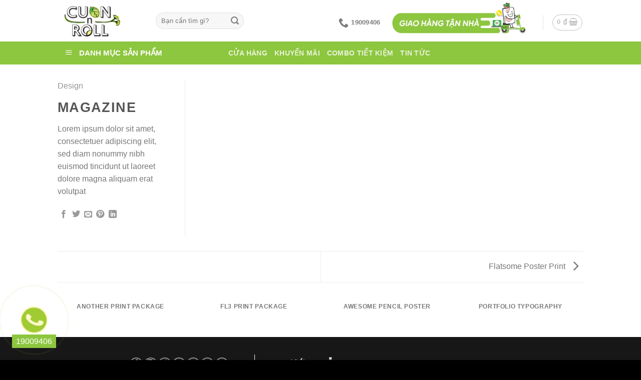

--- FILE ---
content_type: text/html; charset=UTF-8
request_url: https://cuonfarm.cuonnroll.com/featured_item/magazine/
body_size: 25376
content:
<!DOCTYPE html>
<!--[if IE 9 ]><html lang="vi" class="ie9 loading-site no-js"> <![endif]-->
<!--[if IE 8 ]><html lang="vi" class="ie8 loading-site no-js"> <![endif]-->
<!--[if (gte IE 9)|!(IE)]><!--><html lang="vi" class="loading-site no-js"> <!--<![endif]--><head><script data-no-optimize="1">var litespeed_docref=sessionStorage.getItem("litespeed_docref");litespeed_docref&&(Object.defineProperty(document,"referrer",{get:function(){return litespeed_docref}}),sessionStorage.removeItem("litespeed_docref"));</script> <meta charset="UTF-8" /><link rel="profile" href="http://gmpg.org/xfn/11" /><link rel="pingback" href="https://cuonfarm.cuonnroll.com/xmlrpc.php" /> <script type="litespeed/javascript">(function(html){html.className=html.className.replace(/\bno-js\b/,'js')})(document.documentElement)</script> <title>Magazine &#8211; Cuốn&#039;s Farm</title><meta name='robots' content='max-image-preview:large' /><style>img:is([sizes="auto" i], [sizes^="auto," i]) { contain-intrinsic-size: 3000px 1500px }</style><meta name="viewport" content="width=device-width, initial-scale=1, maximum-scale=1" /><link rel="alternate" type="application/rss+xml" title="Dòng thông tin Cuốn&#039;s Farm &raquo;" href="https://cuonfarm.cuonnroll.com/feed/" /><link rel="alternate" type="application/rss+xml" title="Cuốn&#039;s Farm &raquo; Dòng bình luận" href="https://cuonfarm.cuonnroll.com/comments/feed/" /><link rel="alternate" type="application/rss+xml" title="Cuốn&#039;s Farm &raquo; Magazine Dòng bình luận" href="https://cuonfarm.cuonnroll.com/featured_item/magazine/feed/" /><link data-optimized="2" rel="stylesheet" href="https://cuonfarm.cuonnroll.com/wp-content/litespeed/css/33ea6f96638bb8cd55fd6d71569a0d8c.css?ver=a851d" /><style id='classic-theme-styles-inline-css' type='text/css'>/*! This file is auto-generated */
.wp-block-button__link{color:#fff;background-color:#32373c;border-radius:9999px;box-shadow:none;text-decoration:none;padding:calc(.667em + 2px) calc(1.333em + 2px);font-size:1.125em}.wp-block-file__button{background:#32373c;color:#fff;text-decoration:none}</style><style id='woocommerce-inline-inline-css' type='text/css'>.woocommerce form .form-row .required { visibility: visible; }</style><style id='flatsome-main-inline-css' type='text/css'>@font-face {
				font-family: "fl-icons";
				font-display: block;
				src: url(https://cuonfarm.cuonnroll.com/wp-content/themes/flatsome/assets/css/icons/fl-icons.eot?v=3.14.0);
				src:
					url(https://cuonfarm.cuonnroll.com/wp-content/themes/flatsome/assets/css/icons/fl-icons.eot#iefix?v=3.14.0) format("embedded-opentype"),
					url(https://cuonfarm.cuonnroll.com/wp-content/themes/flatsome/assets/css/icons/fl-icons.woff2?v=3.14.0) format("woff2"),
					url(https://cuonfarm.cuonnroll.com/wp-content/themes/flatsome/assets/css/icons/fl-icons.ttf?v=3.14.0) format("truetype"),
					url(https://cuonfarm.cuonnroll.com/wp-content/themes/flatsome/assets/css/icons/fl-icons.woff?v=3.14.0) format("woff"),
					url(https://cuonfarm.cuonnroll.com/wp-content/themes/flatsome/assets/css/icons/fl-icons.svg?v=3.14.0#fl-icons) format("svg");
			}</style> <script type="litespeed/javascript" data-src="https://cuonfarm.cuonnroll.com/wp-includes/js/jquery/jquery.min.js" id="jquery-core-js"></script> <script id="wc-add-to-cart-js-extra" type="litespeed/javascript">var wc_add_to_cart_params={"ajax_url":"\/wp-admin\/admin-ajax.php","wc_ajax_url":"\/?wc-ajax=%%endpoint%%","i18n_view_cart":"Xem gi\u1ecf h\u00e0ng","cart_url":"https:\/\/cuonfarm.cuonnroll.com\/cart\/","is_cart":"","cart_redirect_after_add":"no"}</script> <script id="woocommerce-js-extra" type="litespeed/javascript">var woocommerce_params={"ajax_url":"\/wp-admin\/admin-ajax.php","wc_ajax_url":"\/?wc-ajax=%%endpoint%%","i18n_password_show":"Hi\u1ec3n th\u1ecb m\u1eadt kh\u1ea9u","i18n_password_hide":"\u1ea8n m\u1eadt kh\u1ea9u"}</script> <link rel="https://api.w.org/" href="https://cuonfarm.cuonnroll.com/wp-json/" /><link rel="EditURI" type="application/rsd+xml" title="RSD" href="https://cuonfarm.cuonnroll.com/xmlrpc.php?rsd" /><link rel="canonical" href="https://cuonfarm.cuonnroll.com/featured_item/magazine/" /><link rel='shortlink' href='https://cuonfarm.cuonnroll.com/?p=57742' /><link rel="alternate" title="oNhúng (JSON)" type="application/json+oembed" href="https://cuonfarm.cuonnroll.com/wp-json/oembed/1.0/embed?url=https%3A%2F%2Fcuonfarm.cuonnroll.com%2Ffeatured_item%2Fmagazine%2F" /><link rel="alternate" title="oNhúng (XML)" type="text/xml+oembed" href="https://cuonfarm.cuonnroll.com/wp-json/oembed/1.0/embed?url=https%3A%2F%2Fcuonfarm.cuonnroll.com%2Ffeatured_item%2Fmagazine%2F&#038;format=xml" /><style>.bg{opacity: 0; transition: opacity 1s; -webkit-transition: opacity 1s;} .bg-loaded{opacity: 1;}</style><!--[if IE]><link rel="stylesheet" type="text/css" href="https://cuonfarm.cuonnroll.com/wp-content/themes/flatsome/assets/css/ie-fallback.css"><script src="//cdnjs.cloudflare.com/ajax/libs/html5shiv/3.6.1/html5shiv.js"></script><script>var head = document.getElementsByTagName('head')[0],style = document.createElement('style');style.type = 'text/css';style.styleSheet.cssText = ':before,:after{content:none !important';head.appendChild(style);setTimeout(function(){head.removeChild(style);}, 0);</script><script src="https://cuonfarm.cuonnroll.com/wp-content/themes/flatsome/assets/libs/ie-flexibility.js"></script><![endif]--> <script type="litespeed/javascript" data-src="https://www.googletagmanager.com/gtag/js?id=UA-171108578-1"></script> <script type="litespeed/javascript">window.dataLayer=window.dataLayer||[];function gtag(){dataLayer.push(arguments)}
gtag('js',new Date());gtag('config','UA-171108578-1')</script> <meta name="google-site-verification" content="_Uk99x0YIcy-IKeqJDn9dMiZJM6C9YKnTQlim0_ggvU" />	<noscript><style>.woocommerce-product-gallery{ opacity: 1 !important; }</style></noscript><link rel="icon" href="https://cuonfarm.cuonnroll.com/wp-content/uploads/2020/04/cropped-CNR-tron-800x800-1-32x32.png" sizes="32x32" /><link rel="icon" href="https://cuonfarm.cuonnroll.com/wp-content/uploads/2020/04/cropped-CNR-tron-800x800-1-192x192.png" sizes="192x192" /><link rel="apple-touch-icon" href="https://cuonfarm.cuonnroll.com/wp-content/uploads/2020/04/cropped-CNR-tron-800x800-1-180x180.png" /><meta name="msapplication-TileImage" content="https://cuonfarm.cuonnroll.com/wp-content/uploads/2020/04/cropped-CNR-tron-800x800-1-270x270.png" /><style id="custom-css" type="text/css">:root {--primary-color: #8dc63f;}.header-main{height: 83px}#logo img{max-height: 83px}#logo{width:166px;}.header-bottom{min-height: 46px}.header-top{min-height: 72px}.transparent .header-main{height: 30px}.transparent #logo img{max-height: 30px}.has-transparent + .page-title:first-of-type,.has-transparent + #main > .page-title,.has-transparent + #main > div > .page-title,.has-transparent + #main .page-header-wrapper:first-of-type .page-title{padding-top: 80px;}.header.show-on-scroll,.stuck .header-main{height:70px!important}.stuck #logo img{max-height: 70px!important}.search-form{ width: 49%;}.header-bg-color, .header-wrapper {background-color: rgba(255,255,255,0.9)}.header-bottom {background-color: #8dc63f}.stuck .header-main .nav > li > a{line-height: 50px }.header-bottom-nav > li > a{line-height: 16px }@media (max-width: 549px) {.header-main{height: 70px}#logo img{max-height: 70px}}.nav-dropdown{font-size:100%}.header-top{background-color:#ffffff!important;}/* Color */.accordion-title.active, .has-icon-bg .icon .icon-inner,.logo a, .primary.is-underline, .primary.is-link, .badge-outline .badge-inner, .nav-outline > li.active> a,.nav-outline >li.active > a, .cart-icon strong,[data-color='primary'], .is-outline.primary{color: #8dc63f;}/* Color !important */[data-text-color="primary"]{color: #8dc63f!important;}/* Background Color */[data-text-bg="primary"]{background-color: #8dc63f;}/* Background */.scroll-to-bullets a,.featured-title, .label-new.menu-item > a:after, .nav-pagination > li > .current,.nav-pagination > li > span:hover,.nav-pagination > li > a:hover,.has-hover:hover .badge-outline .badge-inner,button[type="submit"], .button.wc-forward:not(.checkout):not(.checkout-button), .button.submit-button, .button.primary:not(.is-outline),.featured-table .title,.is-outline:hover, .has-icon:hover .icon-label,.nav-dropdown-bold .nav-column li > a:hover, .nav-dropdown.nav-dropdown-bold > li > a:hover, .nav-dropdown-bold.dark .nav-column li > a:hover, .nav-dropdown.nav-dropdown-bold.dark > li > a:hover, .is-outline:hover, .tagcloud a:hover,.grid-tools a, input[type='submit']:not(.is-form), .box-badge:hover .box-text, input.button.alt,.nav-box > li > a:hover,.nav-box > li.active > a,.nav-pills > li.active > a ,.current-dropdown .cart-icon strong, .cart-icon:hover strong, .nav-line-bottom > li > a:before, .nav-line-grow > li > a:before, .nav-line > li > a:before,.banner, .header-top, .slider-nav-circle .flickity-prev-next-button:hover svg, .slider-nav-circle .flickity-prev-next-button:hover .arrow, .primary.is-outline:hover, .button.primary:not(.is-outline), input[type='submit'].primary, input[type='submit'].primary, input[type='reset'].button, input[type='button'].primary, .badge-inner{background-color: #8dc63f;}/* Border */.nav-vertical.nav-tabs > li.active > a,.scroll-to-bullets a.active,.nav-pagination > li > .current,.nav-pagination > li > span:hover,.nav-pagination > li > a:hover,.has-hover:hover .badge-outline .badge-inner,.accordion-title.active,.featured-table,.is-outline:hover, .tagcloud a:hover,blockquote, .has-border, .cart-icon strong:after,.cart-icon strong,.blockUI:before, .processing:before,.loading-spin, .slider-nav-circle .flickity-prev-next-button:hover svg, .slider-nav-circle .flickity-prev-next-button:hover .arrow, .primary.is-outline:hover{border-color: #8dc63f}.nav-tabs > li.active > a{border-top-color: #8dc63f}.widget_shopping_cart_content .blockUI.blockOverlay:before { border-left-color: #8dc63f }.woocommerce-checkout-review-order .blockUI.blockOverlay:before { border-left-color: #8dc63f }/* Fill */.slider .flickity-prev-next-button:hover svg,.slider .flickity-prev-next-button:hover .arrow{fill: #8dc63f;}/* Background Color */[data-icon-label]:after, .secondary.is-underline:hover,.secondary.is-outline:hover,.icon-label,.button.secondary:not(.is-outline),.button.alt:not(.is-outline), .badge-inner.on-sale, .button.checkout, .single_add_to_cart_button, .current .breadcrumb-step{ background-color:#39b54a; }[data-text-bg="secondary"]{background-color: #39b54a;}/* Color */.secondary.is-underline,.secondary.is-link, .secondary.is-outline,.stars a.active, .star-rating:before, .woocommerce-page .star-rating:before,.star-rating span:before, .color-secondary{color: #39b54a}/* Color !important */[data-text-color="secondary"]{color: #39b54a!important;}/* Border */.secondary.is-outline:hover{border-color:#39b54a}.alert.is-underline:hover,.alert.is-outline:hover,.alert{background-color: #ffffff}.alert.is-link, .alert.is-outline, .color-alert{color: #ffffff;}/* Color !important */[data-text-color="alert"]{color: #ffffff!important;}/* Background Color */[data-text-bg="alert"]{background-color: #ffffff;}body{font-size: 100%;}body{font-family:"Roboto", sans-serif}body{font-weight: 0}.nav > li > a {font-family:"Roboto", sans-serif;}.mobile-sidebar-levels-2 .nav > li > ul > li > a {font-family:"Roboto", sans-serif;}.nav > li > a {font-weight: 700;}.mobile-sidebar-levels-2 .nav > li > ul > li > a {font-weight: 700;}h1,h2,h3,h4,h5,h6,.heading-font, .off-canvas-center .nav-sidebar.nav-vertical > li > a{font-family: "Roboto", sans-serif;}h1,h2,h3,h4,h5,h6,.heading-font,.banner h1,.banner h2{font-weight: 700;}.alt-font{font-family: "Roboto", sans-serif;}.alt-font{font-weight: 0!important;}a{color: #39b54a;}.shop-page-title.featured-title .title-overlay{background-color: rgba(0,0,0,0.3);}.current .breadcrumb-step, [data-icon-label]:after, .button#place_order,.button.checkout,.checkout-button,.single_add_to_cart_button.button{background-color: #dd9933!important }.has-equal-box-heights .box-image {padding-top: 100%;}.badge-inner.on-sale{background-color: #dd9933}.badge-inner.new-bubble{background-color: #dd9933}.star-rating span:before,.star-rating:before, .woocommerce-page .star-rating:before, .stars a:hover:after, .stars a.active:after{color: #eeee22}@media screen and (min-width: 550px){.products .box-vertical .box-image{min-width: 247px!important;width: 247px!important;}}.footer-2{background-color: #81d742}.absolute-footer, html{background-color: #000000}.page-title-small + main .product-container > .row{padding-top:0;}button[name='update_cart'] { display: none; }/* Custom CSS *//* PART 1 - Before Lazy Load */img[data-lazyloaded]{opacity: 0;}/* PART 2 - Upon Lazy Load */img.litespeed-loaded{-webkit-transition: opacity .5s linear 0.2s;-moz-transition: opacity .5s linear 0.2s;transition: opacity .5s linear 0.2s;opacity: 1;}****OT Flatsome Vertical Menu Settings****#mega-menu-title {width: 280px;background: #f63345; /*Màu nền danh mục SP chèn mã màu khác tại đây*/text-transform: uppercase;}#mega-menu-title {width: 280px;text-transform: uppercase;}#mega_menu a:hover {width: 280px;}#menu-item-716.menu-item.menu-item-type-custom.menu-item-object-custom.menu-item-716 {width: 260px;}#mega_menu.sf-menu.sf-vertical.sf-js-enabled.sf-arrows {width: 280px;}#mega-menu-wrap.ot-vm-hover {width: 0px;}.nav.header-nav.header-bottom-nav.nav-center.nav-uppercase {left: 10px;}#mega-menu-wrap{width:280px;background:#ed1c24;}/*************** STICKY MOBILE MENU***************/.sticky-mobile-menu {position: fixed;left: 0;bottom: 0;z-index: 999;}.row-box-shadow-4-hover .col-inner:hover {box-shadow: none;}.scroll-to-top {bottom: 33%;right: 50%;}.label-new.menu-item > a:after{content:"New";}.label-hot.menu-item > a:after{content:"Hot";}.label-sale.menu-item > a:after{content:"Sale";}.label-popular.menu-item > a:after{content:"Popular";}</style></head><body class="wp-singular featured_item-template-default single single-featured_item postid-57742 wp-theme-flatsome wp-child-theme-flatsome-child theme-flatsome ot-vertical-menu ot-submenu-top ot-menu-show-home woocommerce-no-js lightbox nav-dropdown-has-arrow nav-dropdown-has-shadow nav-dropdown-has-border featured-item-category-design"><a class="skip-link screen-reader-text" href="#main">Skip to content</a><div id="wrapper"><header id="header" class="header has-sticky sticky-shrink"><div class="header-wrapper"><div id="masthead" class="header-main "><div class="header-inner flex-row container logo-left medium-logo-center" role="navigation"><div id="logo" class="flex-col logo">
<a href="https://cuonfarm.cuonnroll.com/" title="Cuốn&#039;s Farm" rel="home">
<img data-lazyloaded="1" src="[data-uri]" width="166" height="83" data-src="https://cuonfarm.cuonnroll.com/wp-content/uploads/2020/04/Logo-cuonnroll.png" class="header_logo header-logo" alt="Cuốn&#039;s Farm"/><img data-lazyloaded="1" src="[data-uri]"  width="166" height="83" data-src="https://cuonfarm.cuonnroll.com/wp-content/uploads/2020/04/Logo-cuonnroll.png" class="header-logo-dark" alt="Cuốn&#039;s Farm"/></a></div><div class="flex-col show-for-medium flex-left"><ul class="mobile-nav nav nav-left "><li class="nav-icon has-icon"><div class="header-button">		<a href="#" data-open="#main-menu" data-pos="left" data-bg="main-menu-overlay" data-color="" class="icon primary button circle is-small" aria-label="Menu" aria-controls="main-menu" aria-expanded="false">
<i class="icon-menu" ></i>
<span class="menu-title uppercase hide-for-small">Menu</span>		</a></div></li></ul></div><div class="flex-col hide-for-medium flex-left
flex-grow"><ul class="header-nav header-nav-main nav nav-left  nav-spacing-medium nav-uppercase" ><li class="header-search-form search-form html relative has-icon"><div class="header-search-form-wrapper"><div class="searchform-wrapper ux-search-box relative form-flat is-normal"><form role="search" method="get" class="searchform" action="https://cuonfarm.cuonnroll.com/"><div class="flex-row relative"><div class="flex-col flex-grow">
<label class="screen-reader-text" for="woocommerce-product-search-field-0">Tìm kiếm:</label>
<input type="search" id="woocommerce-product-search-field-0" class="search-field mb-0" placeholder="Bạn cần tìm gì?" value="" name="s" />
<input type="hidden" name="post_type" value="product" /></div><div class="flex-col">
<button type="submit" value="Tìm kiếm" class="ux-search-submit submit-button secondary button icon mb-0" aria-label="Submit">
<i class="icon-search" ></i>			</button></div></div><div class="live-search-results text-left z-top"></div></form></div></div></li></ul></div><div class="flex-col hide-for-medium flex-right"><ul class="header-nav header-nav-main nav nav-right  nav-spacing-medium nav-uppercase"><li class="header-contact-wrapper"><ul id="header-contact" class="nav nav-divided nav-uppercase header-contact"><li class="">
<a href="tel:19009406" class="tooltip" title="19009406">
<i class="icon-phone" style="font-size:40;"></i>			      <span>19009406</span>
</a></li></ul></li><li class="html custom html_topbar_left"><img data-lazyloaded="1" src="[data-uri]" width="2760" height="846" data-src="https://cuonfarm.cuonnroll.com/wp-content/uploads/2021/08/Giao-hang-nhanh-chong.png"style="width:290px;height:90px;;"></li><li class="header-divider"></li><li class="cart-item has-icon has-dropdown"><div class="header-button">
<a href="https://cuonfarm.cuonnroll.com/cart/" title="Giỏ hàng" class="header-cart-link icon button circle is-outline is-small"><span class="header-cart-title">
<span class="cart-price"><span class="woocommerce-Price-amount amount"><bdi>0&nbsp;<span class="woocommerce-Price-currencySymbol">&#8363;</span></bdi></span></span>
</span><i class="icon-shopping-basket"
data-icon-label="0">
</i>
</a></div><ul class="nav-dropdown nav-dropdown-bold"><li class="html widget_shopping_cart"><div class="widget_shopping_cart_content"><p class="woocommerce-mini-cart__empty-message">Chưa có sản phẩm trong giỏ hàng.</p></div></li></ul></li></ul></div><div class="flex-col show-for-medium flex-right"><ul class="mobile-nav nav nav-right "><li class="cart-item has-icon"><div class="header-button">      <a href="https://cuonfarm.cuonnroll.com/cart/" class="header-cart-link off-canvas-toggle nav-top-link icon button circle is-outline is-small" data-open="#cart-popup" data-class="off-canvas-cart" title="Giỏ hàng" data-pos="right">
<i class="icon-shopping-basket"
data-icon-label="0">
</i>
</a></div><div id="cart-popup" class="mfp-hide widget_shopping_cart"><div class="cart-popup-inner inner-padding"><div class="cart-popup-title text-center"><h4 class="uppercase">Giỏ hàng</h4><div class="is-divider"></div></div><div class="widget_shopping_cart_content"><p class="woocommerce-mini-cart__empty-message">Chưa có sản phẩm trong giỏ hàng.</p></div><div class="cart-sidebar-content relative"><p style="font-size: 12px"><span data-text-color="primary">Lưu ý: <br>
- Đảm bảo số điện thoại chính xác.Nhân viên CSKH sẽ gọi điện lại để xác nhận thanh toán và thông tin đơn hàng tới quý khách.<br>
- Giá trên chưa bao gồm phí ship. Phí ship sẽ được nhân viên CSKH báo lại quý khách  sau khi nhập đơn trên các ứng dụng giao hàng nhanh hiện tại.</span></p></div><div class="payment-icons inline-block"><div class="payment-icon"><svg version="1.1" xmlns="http://www.w3.org/2000/svg" xmlns:xlink="http://www.w3.org/1999/xlink"  viewBox="0 0 64 32">
<path d="M8.498 23.915h-1.588l1.322-5.127h-1.832l0.286-1.099h5.259l-0.287 1.099h-1.837l-1.323 5.127zM13.935 21.526l-0.62 2.389h-1.588l1.608-6.226h1.869c0.822 0 1.44 0.145 1.853 0.435 0.412 0.289 0.62 0.714 0.62 1.273 0 0.449-0.145 0.834-0.432 1.156-0.289 0.322-0.703 0.561-1.245 0.717l1.359 2.645h-1.729l-1.077-2.389h-0.619zM14.21 20.452h0.406c0.454 0 0.809-0.081 1.062-0.243s0.38-0.409 0.38-0.741c0-0.233-0.083-0.407-0.248-0.523s-0.424-0.175-0.778-0.175h-0.385l-0.438 1.682zM22.593 22.433h-2.462l-0.895 1.482h-1.666l3.987-6.252h1.942l0.765 6.252h-1.546l-0.125-1.482zM22.515 21.326l-0.134-1.491c-0.035-0.372-0.052-0.731-0.052-1.077v-0.154c-0.153 0.34-0.342 0.701-0.567 1.081l-0.979 1.64h1.732zM31.663 23.915h-1.78l-1.853-4.71h-0.032l-0.021 0.136c-0.111 0.613-0.226 1.161-0.343 1.643l-0.755 2.93h-1.432l1.608-6.226h1.859l1.77 4.586h0.021c0.042-0.215 0.109-0.524 0.204-0.924s0.406-1.621 0.937-3.662h1.427l-1.609 6.225zM38.412 22.075c0 0.593-0.257 1.062-0.771 1.407s-1.21 0.517-2.088 0.517c-0.768 0-1.386-0.128-1.853-0.383v-1.167c0.669 0.307 1.291 0.46 1.863 0.46 0.389 0 0.693-0.060 0.911-0.181s0.328-0.285 0.328-0.495c0-0.122-0.024-0.229-0.071-0.322s-0.114-0.178-0.2-0.257c-0.088-0.079-0.303-0.224-0.646-0.435-0.479-0.28-0.817-0.559-1.011-0.835-0.195-0.275-0.292-0.572-0.292-0.89 0-0.366 0.108-0.693 0.323-0.982 0.214-0.288 0.522-0.512 0.918-0.673 0.398-0.16 0.854-0.24 1.372-0.24 0.753 0 1.442 0.14 2.067 0.421l-0.567 0.993c-0.541-0.21-1.041-0.316-1.499-0.316-0.289 0-0.525 0.064-0.708 0.192-0.185 0.128-0.276 0.297-0.276 0.506 0 0.173 0.057 0.325 0.172 0.454 0.114 0.129 0.371 0.3 0.771 0.513 0.419 0.227 0.733 0.477 0.942 0.752 0.21 0.273 0.314 0.593 0.314 0.959zM41.266 23.915h-1.588l1.608-6.226h4.238l-0.281 1.082h-2.645l-0.412 1.606h2.463l-0.292 1.077h-2.463l-0.63 2.461zM49.857 23.915h-4.253l1.608-6.226h4.259l-0.281 1.082h-2.666l-0.349 1.367h2.484l-0.286 1.081h-2.484l-0.417 1.606h2.666l-0.28 1.091zM53.857 21.526l-0.62 2.389h-1.588l1.608-6.226h1.869c0.822 0 1.44 0.145 1.853 0.435s0.62 0.714 0.62 1.273c0 0.449-0.145 0.834-0.432 1.156-0.289 0.322-0.703 0.561-1.245 0.717l1.359 2.645h-1.729l-1.077-2.389h-0.619zM54.133 20.452h0.406c0.454 0 0.809-0.081 1.062-0.243s0.38-0.409 0.38-0.741c0-0.233-0.083-0.407-0.248-0.523s-0.424-0.175-0.778-0.175h-0.385l-0.438 1.682zM30.072 8.026c0.796 0 1.397 0.118 1.804 0.355s0.61 0.591 0.61 1.061c0 0.436-0.144 0.796-0.433 1.080-0.289 0.283-0.699 0.472-1.231 0.564v0.026c0.348 0.076 0.625 0.216 0.831 0.421 0.207 0.205 0.31 0.467 0.31 0.787 0 0.666-0.266 1.179-0.797 1.539s-1.267 0.541-2.206 0.541h-2.72l1.611-6.374h2.221zM28.111 13.284h0.938c0.406 0 0.726-0.084 0.957-0.253s0.347-0.403 0.347-0.701c0-0.471-0.317-0.707-0.954-0.707h-0.86l-0.428 1.661zM28.805 10.55h0.776c0.421 0 0.736-0.071 0.946-0.212s0.316-0.344 0.316-0.608c0-0.398-0.296-0.598-0.886-0.598h-0.792l-0.36 1.418zM37.242 12.883h-2.466l-0.897 1.517h-1.669l3.993-6.4h1.945l0.766 6.4h-1.548l-0.125-1.517zM37.163 11.749l-0.135-1.526c-0.035-0.381-0.053-0.748-0.053-1.103v-0.157c-0.153 0.349-0.342 0.718-0.568 1.107l-0.98 1.679h1.736zM46.325 14.4h-1.782l-1.856-4.822h-0.032l-0.021 0.14c-0.111 0.628-0.226 1.188-0.344 1.683l-0.756 3h-1.434l1.611-6.374h1.861l1.773 4.695h0.021c0.042-0.22 0.11-0.536 0.203-0.946s0.406-1.66 0.938-3.749h1.428l-1.611 6.374zM54.1 14.4h-1.763l-1.099-2.581-0.652 0.305-0.568 2.276h-1.59l1.611-6.374h1.596l-0.792 3.061 0.824-0.894 2.132-2.166h1.882l-3.097 3.052 1.517 3.322zM23.040 8.64c0-0.353-0.287-0.64-0.64-0.64h-14.080c-0.353 0-0.64 0.287-0.64 0.64v0c0 0.353 0.287 0.64 0.64 0.64h14.080c0.353 0 0.64-0.287 0.64-0.64v0zM19.2 11.2c0-0.353-0.287-0.64-0.64-0.64h-10.24c-0.353 0-0.64 0.287-0.64 0.64v0c0 0.353 0.287 0.64 0.64 0.64h10.24c0.353 0 0.64-0.287 0.64-0.64v0zM15.36 13.76c0-0.353-0.287-0.64-0.64-0.64h-6.4c-0.353 0-0.64 0.287-0.64 0.64v0c0 0.353 0.287 0.64 0.64 0.64h6.4c0.353 0 0.64-0.287 0.64-0.64v0z"></path>
</svg></div><div class="payment-icon"><svg version="1.1" xmlns="http://www.w3.org/2000/svg" xmlns:xlink="http://www.w3.org/1999/xlink"  viewBox="0 0 64 32">
<path d="M13.043 8.356c-0.46 0-0.873 0.138-1.24 0.413s-0.662 0.681-0.885 1.217c-0.223 0.536-0.334 1.112-0.334 1.727 0 0.568 0.119 0.99 0.358 1.265s0.619 0.413 1.141 0.413c0.508 0 1.096-0.131 1.765-0.393v1.327c-0.693 0.262-1.389 0.393-2.089 0.393-0.884 0-1.572-0.254-2.063-0.763s-0.736-1.229-0.736-2.161c0-0.892 0.181-1.712 0.543-2.462s0.846-1.32 1.452-1.709 1.302-0.584 2.089-0.584c0.435 0 0.822 0.038 1.159 0.115s0.7 0.217 1.086 0.421l-0.616 1.276c-0.369-0.201-0.673-0.333-0.914-0.398s-0.478-0.097-0.715-0.097zM19.524 12.842h-2.47l-0.898 1.776h-1.671l3.999-7.491h1.948l0.767 7.491h-1.551l-0.125-1.776zM19.446 11.515l-0.136-1.786c-0.035-0.445-0.052-0.876-0.052-1.291v-0.184c-0.153 0.408-0.343 0.84-0.569 1.296l-0.982 1.965h1.739zM27.049 12.413c0 0.711-0.257 1.273-0.773 1.686s-1.213 0.62-2.094 0.62c-0.769 0-1.389-0.153-1.859-0.46v-1.398c0.672 0.367 1.295 0.551 1.869 0.551 0.39 0 0.694-0.072 0.914-0.217s0.329-0.343 0.329-0.595c0-0.147-0.024-0.275-0.070-0.385s-0.114-0.214-0.201-0.309c-0.087-0.095-0.303-0.269-0.648-0.52-0.481-0.337-0.818-0.67-1.013-1s-0.293-0.685-0.293-1.066c0-0.439 0.108-0.831 0.324-1.176s0.523-0.614 0.922-0.806 0.857-0.288 1.376-0.288c0.755 0 1.446 0.168 2.073 0.505l-0.569 1.189c-0.543-0.252-1.044-0.378-1.504-0.378-0.289 0-0.525 0.077-0.71 0.23s-0.276 0.355-0.276 0.607c0 0.207 0.058 0.389 0.172 0.543s0.372 0.36 0.773 0.615c0.421 0.272 0.736 0.572 0.945 0.9s0.313 0.712 0.313 1.151zM33.969 14.618h-1.597l0.7-3.22h-2.46l-0.7 3.22h-1.592l1.613-7.46h1.597l-0.632 2.924h2.459l0.632-2.924h1.592l-1.613 7.46zM46.319 9.831c0 0.963-0.172 1.824-0.517 2.585s-0.816 1.334-1.415 1.722c-0.598 0.388-1.288 0.582-2.067 0.582-0.891 0-1.587-0.251-2.086-0.753s-0.749-1.198-0.749-2.090c0-0.902 0.172-1.731 0.517-2.488s0.82-1.338 1.425-1.743c0.605-0.405 1.306-0.607 2.099-0.607 0.888 0 1.575 0.245 2.063 0.735s0.73 1.176 0.73 2.056zM43.395 8.356c-0.421 0-0.808 0.155-1.159 0.467s-0.627 0.739-0.828 1.283-0.3 1.135-0.3 1.771c0 0.5 0.116 0.877 0.348 1.133s0.558 0.383 0.979 0.383 0.805-0.148 1.151-0.444c0.346-0.296 0.617-0.714 0.812-1.255s0.292-1.148 0.292-1.822c0-0.483-0.113-0.856-0.339-1.12-0.227-0.264-0.546-0.396-0.957-0.396zM53.427 14.618h-1.786l-1.859-5.644h-0.031l-0.021 0.163c-0.111 0.735-0.227 1.391-0.344 1.97l-0.757 3.511h-1.436l1.613-7.46h1.864l1.775 5.496h0.021c0.042-0.259 0.109-0.628 0.203-1.107s0.407-1.942 0.94-4.388h1.43l-1.613 7.461zM13.296 20.185c0 0.98-0.177 1.832-0.532 2.556s-0.868 1.274-1.539 1.652c-0.672 0.379-1.464 0.568-2.376 0.568h-2.449l1.678-7.68h2.15c0.977 0 1.733 0.25 2.267 0.751s0.801 1.219 0.801 2.154zM8.925 23.615c0.536 0 1.003-0.133 1.401-0.399s0.71-0.657 0.934-1.174c0.225-0.517 0.337-1.108 0.337-1.773 0-0.54-0.131-0.95-0.394-1.232s-0.64-0.423-1.132-0.423h-0.624l-1.097 5.001h0.575zM18.64 24.96h-4.436l1.678-7.68h4.442l-0.293 1.334h-2.78l-0.364 1.686h2.59l-0.299 1.334h-2.59l-0.435 1.98h2.78l-0.293 1.345zM20.509 24.96l1.678-7.68h1.661l-1.39 6.335h2.78l-0.294 1.345h-4.436zM26.547 24.96l1.694-7.68h1.656l-1.694 7.68h-1.656zM33.021 23.389c0.282-0.774 0.481-1.27 0.597-1.487l2.346-4.623h1.716l-4.061 7.68h-1.814l-0.689-7.68h1.602l0.277 4.623c0.015 0.157 0.022 0.39 0.022 0.699-0.007 0.361-0.018 0.623-0.033 0.788h0.038zM41.678 24.96h-4.437l1.678-7.68h4.442l-0.293 1.334h-2.78l-0.364 1.686h2.59l-0.299 1.334h-2.59l-0.435 1.98h2.78l-0.293 1.345zM45.849 22.013l-0.646 2.947h-1.656l1.678-7.68h1.949c0.858 0 1.502 0.179 1.933 0.536s0.646 0.881 0.646 1.571c0 0.554-0.15 1.029-0.451 1.426s-0.733 0.692-1.298 0.885l1.417 3.263h-1.803l-1.124-2.947h-0.646zM46.137 20.689h0.424c0.474 0 0.843-0.1 1.108-0.3s0.396-0.504 0.396-0.914c0-0.287-0.086-0.502-0.258-0.646s-0.442-0.216-0.812-0.216h-0.402l-0.456 2.076zM53.712 20.39l2.031-3.11h1.857l-3.355 4.744-0.646 2.936h-1.645l0.646-2.936-1.281-4.744h1.694l0.7 3.11z"></path>
</svg></div></div></div></div></li></ul></div></div><div class="container"><div class="top-divider full-width"></div></div></div><div id="wide-nav" class="header-bottom wide-nav nav-dark flex-has-center"><div class="flex-row container"><div class="flex-col hide-for-medium flex-left"><ul class="nav header-nav header-bottom-nav nav-left  nav-size-medium nav-uppercase"><div id="mega-menu-wrap"
class="ot-vm-hover"><div id="mega-menu-title">
<i class="icon-menu"></i> Danh mục sản phẩm</div><ul id="mega_menu" class="sf-menu sf-vertical"><li id="menu-item-59106" class="menu-item menu-item-type-custom menu-item-object-custom menu-item-has-children menu-item-59106"><a href="https://cuonfarm.cuonnroll.com/danh-muc/rau-cu-qua-huu-co"><i class="_mi _before genericon genericon-star" aria-hidden="true"></i><span>RAU CỦ QUẢ HỮU CƠ</span></a><ul class="sub-menu"><li id="menu-item-59149" class="menu-item menu-item-type-custom menu-item-object-custom menu-item-59149"><a href="https://cuonfarm.cuonnroll.com/danh-muc/rau-cu-qua-farm/rau-an-la">Rau ăn lá</a></li><li id="menu-item-59150" class="menu-item menu-item-type-custom menu-item-object-custom menu-item-59150"><a href="https://cuonfarm.cuonnroll.com/danh-muc/rau-cu-qua-farm/cu-qua">Củ quả</a></li><li id="menu-item-59151" class="menu-item menu-item-type-custom menu-item-object-custom menu-item-59151"><a href="https://cuonfarm.cuonnroll.com/danh-muc/rau-cu-qua-farm/rau-gia-vi">Rau gia vị</a></li><li id="menu-item-59148" class="menu-item menu-item-type-custom menu-item-object-custom menu-item-59148"><a href="https://cuonfarm.cuonnroll.com/danh-muc/rau-cu-qua-farm/combo-goi-xong">Combo gói xông</a></li></ul></li><li id="menu-item-59384" class="menu-item menu-item-type-custom menu-item-object-custom menu-item-59384"><a href="https://cuonfarm.cuonnroll.com//danh-muc/thuc-pham-tuoi-dong-lanh"><i class="_mi _before genericon genericon-star" aria-hidden="true"></i><span>THỰC PHẨM TƯƠI &#038; ĐÔNG LẠNH</span></a></li><li id="menu-item-59107" class="menu-item menu-item-type-custom menu-item-object-custom menu-item-59107"><a href="https://cuonfarm.cuonnroll.com//danh-muc/thuc-pham-so-che"><i class="_mi _before genericon genericon-star" aria-hidden="true" style="font-size:1.5em;"></i><span>THỰC PHẨM SƠ CHẾ</span></a></li><li id="menu-item-59109" class="menu-item menu-item-type-custom menu-item-object-custom menu-item-59109"><a href="https://cuonfarm.cuonnroll.com//danh-muc/combo-tiet-kiem/"><i class="_mi _before genericon genericon-star" aria-hidden="true"></i><span>COMBO TIẾT KIỆM</span></a></li><li id="menu-item-59110" class="menu-item menu-item-type-custom menu-item-object-custom menu-item-has-children menu-item-59110"><a href="https://cuonfarm.cuonnroll.com/danh-muc/gia-vi-nuoc-cham/"><i class="_mi _before genericon genericon-star" aria-hidden="true"></i><span>GIA VỊ NƯỚC CHẤM</span></a><ul class="sub-menu"><li id="menu-item-59111" class="menu-item menu-item-type-custom menu-item-object-custom menu-item-59111"><a href="https://cuonfarm.cuonnroll.com/danh-muc/do-kho/">Đồ khô</a></li></ul></li><li id="menu-item-59386" class="menu-item menu-item-type-custom menu-item-object-custom menu-item-home menu-item-59386"><a href="https://cuonfarm.cuonnroll.com/"><i class="_mi _before genericon genericon-digg" aria-hidden="true" style="font-size:1.5em;"></i><span>BEST QUALITY, NÊN MUA</span></a></li></ul></div></ul></div><div class="flex-col hide-for-medium flex-center"><ul class="nav header-nav header-bottom-nav nav-center  nav-size-medium nav-uppercase"><li id="menu-item-57745" class="menu-item menu-item-type-post_type menu-item-object-page menu-item-57745 menu-item-design-default"><a href="https://cuonfarm.cuonnroll.com/cua-hang/" class="nav-top-link">Cửa Hàng</a></li><li id="menu-item-57893" class="menu-item menu-item-type-post_type menu-item-object-page menu-item-57893 menu-item-design-default"><a href="https://cuonfarm.cuonnroll.com/khuyen-mai/" class="nav-top-link">Khuyến Mãi</a></li><li id="menu-item-57894" class="menu-item menu-item-type-custom menu-item-object-custom menu-item-57894 menu-item-design-default"><a href="https://cuonfarm.cuonnroll.com/danh-muc/combo-tiet-kiem/" class="nav-top-link">Combo Tiết Kiệm</a></li><li id="menu-item-58273" class="menu-item menu-item-type-post_type menu-item-object-page current_page_parent menu-item-58273 menu-item-design-default"><a href="https://cuonfarm.cuonnroll.com/tin-tuc/" class="nav-top-link">Tin tức</a></li></ul></div><div class="flex-col hide-for-medium flex-right flex-grow"><ul class="nav header-nav header-bottom-nav nav-right  nav-size-medium nav-uppercase"></ul></div><div class="flex-col show-for-medium flex-grow"><ul class="nav header-bottom-nav nav-center mobile-nav  nav-size-medium nav-uppercase"><li class="header-search-form search-form html relative has-icon"><div class="header-search-form-wrapper"><div class="searchform-wrapper ux-search-box relative form-flat is-normal"><form role="search" method="get" class="searchform" action="https://cuonfarm.cuonnroll.com/"><div class="flex-row relative"><div class="flex-col flex-grow">
<label class="screen-reader-text" for="woocommerce-product-search-field-1">Tìm kiếm:</label>
<input type="search" id="woocommerce-product-search-field-1" class="search-field mb-0" placeholder="Bạn cần tìm gì?" value="" name="s" />
<input type="hidden" name="post_type" value="product" /></div><div class="flex-col">
<button type="submit" value="Tìm kiếm" class="ux-search-submit submit-button secondary button icon mb-0" aria-label="Submit">
<i class="icon-search" ></i>			</button></div></div><div class="live-search-results text-left z-top"></div></form></div></div></li></ul></div></div></div><div class="header-bg-container fill"><div class="header-bg-image fill"></div><div class="header-bg-color fill"></div></div></div></header><main id="main" class=""><div class="portfolio-page-wrapper portfolio-single-page"><div class="portfolio-top"><div class="page-wrapper row"><div class="large-3 col col-divided"><div class="portfolio-summary entry-summary sticky-sidebar"><div class="featured_item_cats breadcrumbs mb-half">
<a href="https://cuonfarm.cuonnroll.com/featured_item_category/design/" rel="tag">Design</a></div><h1 class="entry-title uppercase">Magazine</h1><p>Lorem ipsum dolor sit amet, consectetuer adipiscing elit, sed diam nonummy nibh euismod tincidunt ut laoreet dolore magna aliquam erat volutpat</p><div class="portfolio-share"><div class="social-icons share-icons share-row relative icon-style-small" ><a href="whatsapp://send?text=Magazine - https://cuonfarm.cuonnroll.com/featured_item/magazine/" data-action="share/whatsapp/share" class="icon plain tooltip whatsapp show-for-medium" title="Share on WhatsApp" aria-label="Share on WhatsApp"><i class="icon-whatsapp"></i></a><a href="https://www.facebook.com/sharer.php?u=https://cuonfarm.cuonnroll.com/featured_item/magazine/" data-label="Facebook" onclick="window.open(this.href,this.title,'width=500,height=500,top=300px,left=300px');  return false;" rel="noopener noreferrer nofollow" target="_blank" class="icon plain tooltip facebook" title="Share on Facebook" aria-label="Share on Facebook"><i class="icon-facebook" ></i></a><a href="https://twitter.com/share?url=https://cuonfarm.cuonnroll.com/featured_item/magazine/" onclick="window.open(this.href,this.title,'width=500,height=500,top=300px,left=300px');  return false;" rel="noopener noreferrer nofollow" target="_blank" class="icon plain tooltip twitter" title="Share on Twitter" aria-label="Share on Twitter"><i class="icon-twitter" ></i></a><a href="mailto:enteryour@addresshere.com?subject=Magazine&amp;body=Check%20this%20out:%20https://cuonfarm.cuonnroll.com/featured_item/magazine/" rel="nofollow" class="icon plain tooltip email" title="Email to a Friend" aria-label="Email to a Friend"><i class="icon-envelop" ></i></a><a href="https://pinterest.com/pin/create/button/?url=https://cuonfarm.cuonnroll.com/featured_item/magazine/&amp;media=&amp;description=Magazine" onclick="window.open(this.href,this.title,'width=500,height=500,top=300px,left=300px');  return false;" rel="noopener noreferrer nofollow" target="_blank" class="icon plain tooltip pinterest" title="Pin on Pinterest" aria-label="Pin on Pinterest"><i class="icon-pinterest" ></i></a><a href="https://www.linkedin.com/shareArticle?mini=true&url=https://cuonfarm.cuonnroll.com/featured_item/magazine/&title=Magazine" onclick="window.open(this.href,this.title,'width=500,height=500,top=300px,left=300px');  return false;"  rel="noopener noreferrer nofollow" target="_blank" class="icon plain tooltip linkedin" title="Share on LinkedIn" aria-label="Share on LinkedIn"><i class="icon-linkedin" ></i></a></div></div></div></div><div id="portfolio-content" class="large-9 col"  role="main"><div class="portfolio-inner"></div></div></div></div><div class="portfolio-bottom"><div class="row"><div class="large-12 col pb-0"><div class="flex-row flex-has-center next-prev-nav bt bb"><div class="flex-col flex-left text-left"></div><div class="flex-col flex-right text-right">
<a title="Flatsome Poster Print" class="prev-link plain" href="https://cuonfarm.cuonnroll.com/featured_item/flatsome-poster-print/">
Flatsome Poster Print          <i class="icon-angle-right" ></i>          </a></div></div></div></div><div class="portfolio-related"><div id="portfolio-288387267" class="portfolio-element-wrapper has-filtering"><div class="row portfolio-related large-columns-4 medium-columns-3 small-columns-2 row-small slider row-slider slider-nav-reveal slider-nav-push"  data-flickity-options='{"imagesLoaded": true, "groupCells": "100%", "dragThreshold" : 5, "cellAlign": "left","wrapAround": true,"prevNextButtons": true,"percentPosition": true,"pageDots": false, "rightToLeft": false, "autoPlay" : false}'><div class="col" data-terms="[&quot;Design&quot;]" ><div class="col-inner" >
<a href="https://cuonfarm.cuonnroll.com/featured_item/another-print-package/" class="plain "><div class="portfolio-box box has-hover"><div class="box-image" ><div class="" ></div></div><div class="box-text text-center" ><div class="box-text-inner"><h6 class="uppercase portfolio-box-title">Another Print Package</h6><p class="uppercase portfolio-box-category is-xsmall op-6">
<span class="show-on-hover">
Design                        </span></p></div></div></div>
</a></div></div><div class="col" data-terms="[&quot;Design&quot;]" ><div class="col-inner" >
<a href="https://cuonfarm.cuonnroll.com/featured_item/fl3-print-package/" class="plain "><div class="portfolio-box box has-hover"><div class="box-image" ><div class="" ></div></div><div class="box-text text-center" ><div class="box-text-inner"><h6 class="uppercase portfolio-box-title">FL3 Print Package</h6><p class="uppercase portfolio-box-category is-xsmall op-6">
<span class="show-on-hover">
Design                        </span></p></div></div></div>
</a></div></div><div class="col" data-terms="[&quot;Design&quot;]" ><div class="col-inner" >
<a href="https://cuonfarm.cuonnroll.com/featured_item/awesome-pencil-poster/" class="plain "><div class="portfolio-box box has-hover"><div class="box-image" ><div class="" ></div></div><div class="box-text text-center" ><div class="box-text-inner"><h6 class="uppercase portfolio-box-title">Awesome Pencil Poster</h6><p class="uppercase portfolio-box-category is-xsmall op-6">
<span class="show-on-hover">
Design                        </span></p></div></div></div>
</a></div></div><div class="col" data-terms="[&quot;Design&quot;]" ><div class="col-inner" >
<a href="https://cuonfarm.cuonnroll.com/featured_item/portfolio-typography/" class="plain "><div class="portfolio-box box has-hover"><div class="box-image" ><div class="" ></div></div><div class="box-text text-center" ><div class="box-text-inner"><h6 class="uppercase portfolio-box-title">Portfolio typography</h6><p class="uppercase portfolio-box-category is-xsmall op-6">
<span class="show-on-hover">
Design                        </span></p></div></div></div>
</a></div></div><div class="col" data-terms="[&quot;Design&quot;]" ><div class="col-inner" >
<a href="https://cuonfarm.cuonnroll.com/featured_item/flatsome-poster-print/" class="plain "><div class="portfolio-box box has-hover"><div class="box-image" ><div class="" ></div></div><div class="box-text text-center" ><div class="box-text-inner"><h6 class="uppercase portfolio-box-title">Flatsome Poster Print</h6><p class="uppercase portfolio-box-category is-xsmall op-6">
<span class="show-on-hover">
Design                        </span></p></div></div></div>
</a></div></div></div></div></div></div></div></main><footer id="footer" class="footer-wrapper"><section class="section dark hide-for-medium" id="section_1045475649"><div class="bg section-bg fill bg-fill  bg-loaded" ></div><div class="section-content relative"><div class="row row-collapse align-middle align-center"  id="row-1237997335"><div id="col-580005191" class="col medium-4 small-12 large-4"  ><div class="col-inner text-center"  ><div class="social-icons follow-icons full-width text-center" style="font-size:67%"><span>Theo dõi chúng tôi trên</span><a href="https://www.facebook.com/cuonnrollvn" target="_blank" data-label="Facebook" rel="noopener noreferrer nofollow" class="icon button circle is-outline facebook tooltip" title="Follow on Facebook" aria-label="Follow on Facebook"><i class="icon-facebook" ></i></a><a href="https://www.instagram.com/cuonnroll/" target="_blank" rel="noopener noreferrer nofollow" data-label="Instagram" class="icon button circle is-outline  instagram tooltip" title="Follow on Instagram" aria-label="Follow on Instagram"><i class="icon-instagram" ></i></a><a href="https://www.tiktok.com/@cuonnroll" target="_blank" rel="noopener noreferrer nofollow" data-label="TikTok" class="icon button circle is-outline tiktok tooltip" title="Follow on TikTok" aria-label="Follow on TikTok"><i class="icon-tiktok" ></i></a><a href="https://twitter.com/cuonnroll" target="_blank" data-label="Twitter" rel="noopener noreferrer nofollow" class="icon button circle is-outline  twitter tooltip" title="Follow on Twitter" aria-label="Follow on Twitter"><i class="icon-twitter" ></i></a><a href="mailto:info@cuonnroll.com" data-label="E-mail" rel="nofollow" class="icon button circle is-outline  email tooltip" title="Send us an email" aria-label="Send us an email"><i class="icon-envelop" ></i></a><a href="tel:19009406" target="_blank" data-label="Phone" rel="noopener noreferrer nofollow" class="icon button circle is-outline  phone tooltip" title="Call us" aria-label="Call us"><i class="icon-phone" ></i></a><a href="https://www.youtube.com/cuonnroll" target="_blank" rel="noopener noreferrer nofollow" data-label="YouTube" class="icon button circle is-outline  youtube tooltip" title="Follow on YouTube" aria-label="Follow on YouTube"><i class="icon-youtube" ></i></a></div><p style="font-size: 11px;">2013 © <strong> CÔNG TY TNHH CUỐN NROLL VIỆT NAM</strong></p><p style="font-size: 9px;">Thôn Xuân Trung, xã Thủy Xuân Tiên, huyện Chương Mỹ, thành phố Hà Nội.<br />Office: P804 - 17T5 Hoàng Đạo Thuý, Q. Thanh Xuân, Hà Nội<br />GPĐK: Số 0106201027 cấp ngày 10 tháng 6 năm 2013<br />Điện thoại liên hệ: (024) 3999 2547</p><div class="row row-collapse align-equal align-center"  id="row-1301310676"><div id="col-398861814" class="col medium-1 large-1"  ><div class="col-inner text-center"  ></div></div><div id="col-364065889" class="col medium-5 large-5"  ><div class="col-inner text-center"  ><div class="img has-hover x md-x lg-x y md-y lg-y" id="image_76326428">
<a class="" href="http://online.gov.vn/HomePage/CustomWebsiteDisplay.aspx?DocId=48512" target="_blank" rel="noopener noreferrer" ><div class="img-inner dark" >
<img data-lazyloaded="1" src="[data-uri]" width="1020" height="386" data-src="https://cuonfarm.cuonnroll.com/wp-content/uploads/2019/11/20150827110756-dathongbao-1.png" class="attachment-large size-large" alt="" decoding="async" loading="lazy" data-srcset="https://cuonfarm.cuonnroll.com/wp-content/uploads/2019/11/20150827110756-dathongbao-1.png 1024w, https://cuonfarm.cuonnroll.com/wp-content/uploads/2019/11/20150827110756-dathongbao-1-504x191.png 504w, https://cuonfarm.cuonnroll.com/wp-content/uploads/2019/11/20150827110756-dathongbao-1-800x303.png 800w, https://cuonfarm.cuonnroll.com/wp-content/uploads/2019/11/20150827110756-dathongbao-1-768x291.png 768w" data-sizes="auto, (max-width: 1020px) 100vw, 1020px" /></div>
</a><style>#image_76326428 {
  width: 46%;
}
@media (min-width:850px) {
  #image_76326428 {
    width: 64%;
  }
}</style></div></div></div><div id="col-1467236966" class="col medium-5 large-5"  ><div class="col-inner text-center"  ><p><a class="dmca-badge" title="DMCA.com Protection Status" href="//www.dmca.com/Protection/Status.aspx?ID=1d2ca4bc-c3b1-4af3-88a4-914479dca426"> <img data-lazyloaded="1" src="[data-uri]" width="121" height="24" data-src="https://images.dmca.com/Badges/dmca_protected_sml_120m.png?ID=1d2ca4bc-c3b1-4af3-88a4-914479dca426" alt="DMCA.com Protection Status" /></a><script type="litespeed/javascript" data-src="https://images.dmca.com/Badges/DMCABadgeHelper.min.js"></script></p></div><style>#col-1467236966 > .col-inner {
  padding: 6px 0px 0px 0px;
}</style></div><div id="col-167147010" class="col medium-1 large-1"  ><div class="col-inner text-center"  ></div></div></div></div></div><div id="col-1304522953" class="col medium-1 small-12 large-1"  ><div class="col-inner"  ><div class="text-center"><div class="is-divider divider clearfix" style="max-width:1px;height:200px;background-color:rgb(255, 255, 255);"></div></div></div></div><div id="col-297878085" class="col medium-3 small-12 large-3"  ><div class="col-inner text-left"  ><div id="gap-1769089920" class="gap-element clearfix" style="display:block; height:auto;"><style>#gap-1769089920 {
  padding-top: 40px;
}</style></div><ul class="sidebar-wrapper ul-reset"><div id="nav_menu-10" class="col pb-0 widget widget_nav_menu"><span class="widget-title">Hướng dẫn</span><div class="is-divider small"></div><div class="menu-huong-dan-container"><ul id="menu-huong-dan" class="menu"><li id="menu-item-59614" class="menu-item menu-item-type-post_type menu-item-object-page menu-item-59614"><a href="https://cuonfarm.cuonnroll.com/dieu-khoan-su-dung/">Điều khoản sử dụng</a></li><li id="menu-item-59615" class="menu-item menu-item-type-post_type menu-item-object-page menu-item-59615"><a href="https://cuonfarm.cuonnroll.com/chinh-sach-su-dung-cookie/">Chính sách sử dụng Cookie</a></li><li id="menu-item-59616" class="menu-item menu-item-type-post_type menu-item-object-page menu-item-privacy-policy menu-item-59616"><a rel="privacy-policy" href="https://cuonfarm.cuonnroll.com/chinh-sach-bao-mat/">Chính sách bảo mật</a></li><li id="menu-item-59617" class="menu-item menu-item-type-post_type menu-item-object-page menu-item-59617"><a href="https://cuonfarm.cuonnroll.com/cua-hang/">Cửa hàng</a></li></ul></div></div></ul></div></div><div id="col-948344093" class="col medium-4 small-12 large-4"  ><div class="col-inner text-left"  ><div class="fb-page" data-href="https://www.facebook.com/cuonnrollvn/" data-tabs="" data-width="" data-height="" data-small-header="false" data-adapt-container-width="false" data-hide-cover="false" data-show-facepile="true"><blockquote class="fb-xfbml-parse-ignore" cite="https://www.facebook.com/cuonnrollvn/"><p><a href="https://www.facebook.com/cuonnrollvn/">Cuốn N Roll - Nhà hàng chuyên các món Cuốn</a></p></blockquote></div></div></div></div></div><style>#section_1045475649 {
  padding-top: 0px;
  padding-bottom: 0px;
  background-color: rgb(24, 23, 23);
}</style></section><section class="section dark show-for-medium hide-for-small" id="section_402742628"><div class="bg section-bg fill bg-fill  bg-loaded" ></div><div class="section-content relative"><div class="row row-collapse align-middle align-center"  id="row-120054491"><div id="col-1234989391" class="col medium-6 small-12 large-4"  ><div class="col-inner"  ><div id="gap-328887182" class="gap-element clearfix" style="display:block; height:auto;"><style>#gap-328887182 {
  padding-top: 40px;
}</style></div><ul class="sidebar-wrapper ul-reset"><div id="nav_menu-10" class="col pb-0 widget widget_nav_menu"><span class="widget-title">Hướng dẫn</span><div class="is-divider small"></div><div class="menu-huong-dan-container"><ul id="menu-huong-dan-1" class="menu"><li class="menu-item menu-item-type-post_type menu-item-object-page menu-item-59614"><a href="https://cuonfarm.cuonnroll.com/dieu-khoan-su-dung/">Điều khoản sử dụng</a></li><li class="menu-item menu-item-type-post_type menu-item-object-page menu-item-59615"><a href="https://cuonfarm.cuonnroll.com/chinh-sach-su-dung-cookie/">Chính sách sử dụng Cookie</a></li><li class="menu-item menu-item-type-post_type menu-item-object-page menu-item-privacy-policy menu-item-59616"><a rel="privacy-policy" href="https://cuonfarm.cuonnroll.com/chinh-sach-bao-mat/">Chính sách bảo mật</a></li><li class="menu-item menu-item-type-post_type menu-item-object-page menu-item-59617"><a href="https://cuonfarm.cuonnroll.com/cua-hang/">Cửa hàng</a></li></ul></div></div></ul></div></div><div id="col-982477046" class="col medium-6 small-12 large-4"  ><div class="col-inner text-left"  ><div class="fb-page" data-href="https://www.facebook.com/cuonnrollvn/" data-tabs="" data-width="" data-height="" data-small-header="false" data-adapt-container-width="false" data-hide-cover="false" data-show-facepile="true"><blockquote class="fb-xfbml-parse-ignore" cite="https://www.facebook.com/cuonnrollvn/"><p><a href="https://www.facebook.com/cuonnrollvn/">Cuốn N Roll - Nhà hàng chuyên các món Cuốn</a></p></blockquote></div></div></div></div><div class="row row-collapse align-middle align-center"  id="row-1668955887"><div id="col-92803488" class="col medium-12 small-12 large-4"  ><div class="col-inner text-center"  ><div class="text-center"><div class="is-divider divider clearfix" style="max-width:167px;height:1px;background-color:rgb(255, 255, 255);"></div></div><div class="social-icons follow-icons full-width text-center" style="font-size:67%"><a href="https://www.facebook.com/cuonnrollvn" target="_blank" data-label="Facebook" rel="noopener noreferrer nofollow" class="icon button circle is-outline facebook tooltip" title="Follow on Facebook" aria-label="Follow on Facebook"><i class="icon-facebook" ></i></a><a href="https://www.instagram.com/cuonnroll/" target="_blank" rel="noopener noreferrer nofollow" data-label="Instagram" class="icon button circle is-outline  instagram tooltip" title="Follow on Instagram" aria-label="Follow on Instagram"><i class="icon-instagram" ></i></a><a href="https://www.tiktok.com/@cuonnroll" target="_blank" rel="noopener noreferrer nofollow" data-label="TikTok" class="icon button circle is-outline tiktok tooltip" title="Follow on TikTok" aria-label="Follow on TikTok"><i class="icon-tiktok" ></i></a><a href="https://twitter.com/cuonnroll" target="_blank" data-label="Twitter" rel="noopener noreferrer nofollow" class="icon button circle is-outline  twitter tooltip" title="Follow on Twitter" aria-label="Follow on Twitter"><i class="icon-twitter" ></i></a><a href="mailto:info@cuonnroll.com" data-label="E-mail" rel="nofollow" class="icon button circle is-outline  email tooltip" title="Send us an email" aria-label="Send us an email"><i class="icon-envelop" ></i></a><a href="tel:19009406" target="_blank" data-label="Phone" rel="noopener noreferrer nofollow" class="icon button circle is-outline  phone tooltip" title="Call us" aria-label="Call us"><i class="icon-phone" ></i></a><a href="https://www.youtube.com/cuonnroll" target="_blank" rel="noopener noreferrer nofollow" data-label="YouTube" class="icon button circle is-outline  youtube tooltip" title="Follow on YouTube" aria-label="Follow on YouTube"><i class="icon-youtube" ></i></a></div><p style="font-size: 11px;">2013 © <strong> CÔNG TY TNHH CUỐN NROLL VIỆT NAM</strong></p><p style="font-size: 9px;">Thôn Xuân Trung, xã Thủy Xuân Tiên, huyện Chương Mỹ, thành phố Hà Nội.<br />Office: Tầng 14 - Tòa nhà Viwaseen - 48 Tố Hữu - P. Trung Văn - TP. Hà Nội<br />GPĐK: Số 0106201027 cấp ngày 10 tháng 6 năm 2013<br />Điện thoại liên hệ: (024) 3999 2547</p><div class="row row-collapse align-equal align-center row-divided"  id="row-20803659"><div id="col-259609853" class="col medium-3 large-6"  ><div class="col-inner text-center"  ></div></div><div id="col-1709491364" class="col medium-3 large-6"  ><div class="col-inner text-center"  ><div class="img has-hover x md-x lg-x y md-y lg-y" id="image_1146056269">
<a class="" href="http://online.gov.vn/HomePage/CustomWebsiteDisplay.aspx?DocId=48512" target="_blank" rel="noopener noreferrer" ><div class="img-inner dark" >
<img data-lazyloaded="1" src="[data-uri]" width="1020" height="386" data-src="https://cuonfarm.cuonnroll.com/wp-content/uploads/2019/11/20150827110756-dathongbao-1.png" class="attachment-large size-large" alt="" decoding="async" loading="lazy" data-srcset="https://cuonfarm.cuonnroll.com/wp-content/uploads/2019/11/20150827110756-dathongbao-1.png 1024w, https://cuonfarm.cuonnroll.com/wp-content/uploads/2019/11/20150827110756-dathongbao-1-504x191.png 504w, https://cuonfarm.cuonnroll.com/wp-content/uploads/2019/11/20150827110756-dathongbao-1-800x303.png 800w, https://cuonfarm.cuonnroll.com/wp-content/uploads/2019/11/20150827110756-dathongbao-1-768x291.png 768w" data-sizes="auto, (max-width: 1020px) 100vw, 1020px" /></div>
</a><style>#image_1146056269 {
  width: 46%;
}
@media (min-width:850px) {
  #image_1146056269 {
    width: 51%;
  }
}</style></div></div></div><div id="col-1108787876" class="col medium-3 large-6"  ><div class="col-inner text-center"  ><p><a class="dmca-badge" title="DMCA.com Protection Status" href="//www.dmca.com/Protection/Status.aspx?ID=1d2ca4bc-c3b1-4af3-88a4-914479dca426"> <img data-lazyloaded="1" src="[data-uri]" width="121" height="24" data-src="https://images.dmca.com/Badges/dmca_protected_sml_120m.png?ID=1d2ca4bc-c3b1-4af3-88a4-914479dca426" alt="DMCA.com Protection Status" /></a><script type="litespeed/javascript" data-src="https://images.dmca.com/Badges/DMCABadgeHelper.min.js"></script></p></div><style>#col-1108787876 > .col-inner {
  padding: 5px 0px 0px 0px;
}</style></div><div id="col-1294235132" class="col medium-3 large-6"  ><div class="col-inner text-center"  ></div></div></div><div id="gap-2015279618" class="gap-element clearfix" style="display:block; height:auto;"><style>#gap-2015279618 {
  padding-top: 30px;
}</style></div></div></div></div></div><style>#section_402742628 {
  padding-top: 0px;
  padding-bottom: 0px;
  background-color: rgb(40, 40, 40);
}</style></section><section class="section dark show-for-small" id="section_1463873062"><div class="bg section-bg fill bg-fill  bg-loaded" ></div><div class="section-content relative"><div class="row row-collapse align-middle align-center"  id="row-224518324"><div id="col-413338939" class="col medium-4 small-12 large-4"  ><div class="col-inner text-center"  ><div id="gap-1026262921" class="gap-element clearfix" style="display:block; height:auto;"><style>#gap-1026262921 {
  padding-top: 40px;
}</style></div><ul class="sidebar-wrapper ul-reset"><div id="nav_menu-10" class="col pb-0 widget widget_nav_menu"><span class="widget-title">Hướng dẫn</span><div class="is-divider small"></div><div class="menu-huong-dan-container"><ul id="menu-huong-dan-2" class="menu"><li class="menu-item menu-item-type-post_type menu-item-object-page menu-item-59614"><a href="https://cuonfarm.cuonnroll.com/dieu-khoan-su-dung/">Điều khoản sử dụng</a></li><li class="menu-item menu-item-type-post_type menu-item-object-page menu-item-59615"><a href="https://cuonfarm.cuonnroll.com/chinh-sach-su-dung-cookie/">Chính sách sử dụng Cookie</a></li><li class="menu-item menu-item-type-post_type menu-item-object-page menu-item-privacy-policy menu-item-59616"><a rel="privacy-policy" href="https://cuonfarm.cuonnroll.com/chinh-sach-bao-mat/">Chính sách bảo mật</a></li><li class="menu-item menu-item-type-post_type menu-item-object-page menu-item-59617"><a href="https://cuonfarm.cuonnroll.com/cua-hang/">Cửa hàng</a></li></ul></div></div></ul></div></div><div id="col-2012737541" class="col medium-7 small-12 large-7"  ><div class="col-inner text-center"  ><div class="fb-page" data-href="https://www.facebook.com/cuonnrollvn/" data-tabs="" data-width="" data-height="" data-small-header="false" data-adapt-container-width="false" data-hide-cover="false" data-show-facepile="true"><blockquote class="fb-xfbml-parse-ignore" cite="https://www.facebook.com/cuonnrollvn/"><p><a href="https://www.facebook.com/cuonnrollvn/">Cuốn N Roll - Nhà hàng chuyên các món Cuốn</a></p></blockquote></div></div></div><div id="col-1427491982" class="col medium-1 small-12 large-1"  ><div class="col-inner text-center"  ><div class="text-center"><div class="is-divider divider clearfix" style="max-width:137px;height:1px;background-color:rgb(255, 255, 255);"></div></div><div class="social-icons follow-icons full-width text-center" style="font-size:67%"><a href="https://www.facebook.com/cuonnrollvn" target="_blank" data-label="Facebook" rel="noopener noreferrer nofollow" class="icon button circle is-outline facebook tooltip" title="Follow on Facebook" aria-label="Follow on Facebook"><i class="icon-facebook" ></i></a><a href="https://www.instagram.com/cuonnroll/" target="_blank" rel="noopener noreferrer nofollow" data-label="Instagram" class="icon button circle is-outline  instagram tooltip" title="Follow on Instagram" aria-label="Follow on Instagram"><i class="icon-instagram" ></i></a><a href="https://www.tiktok.com/@cuonnroll" target="_blank" rel="noopener noreferrer nofollow" data-label="TikTok" class="icon button circle is-outline tiktok tooltip" title="Follow on TikTok" aria-label="Follow on TikTok"><i class="icon-tiktok" ></i></a><a href="https://twitter.com/cuonnroll" target="_blank" data-label="Twitter" rel="noopener noreferrer nofollow" class="icon button circle is-outline  twitter tooltip" title="Follow on Twitter" aria-label="Follow on Twitter"><i class="icon-twitter" ></i></a><a href="mailto:info@cuonnroll.com" data-label="E-mail" rel="nofollow" class="icon button circle is-outline  email tooltip" title="Send us an email" aria-label="Send us an email"><i class="icon-envelop" ></i></a><a href="tel:19009406" target="_blank" data-label="Phone" rel="noopener noreferrer nofollow" class="icon button circle is-outline  phone tooltip" title="Call us" aria-label="Call us"><i class="icon-phone" ></i></a><a href="https://www.youtube.com/cuonnroll" target="_blank" rel="noopener noreferrer nofollow" data-label="YouTube" class="icon button circle is-outline  youtube tooltip" title="Follow on YouTube" aria-label="Follow on YouTube"><i class="icon-youtube" ></i></a></div><p style="font-size: 11px;">2013 © <strong> CÔNG TY TNHH CUỐN NROLL VIỆT NAM</strong></p><p style="font-size: 9px;">Thôn Xuân Trung, xã Thủy Xuân Tiên, huyện Chương Mỹ, thành phố Hà Nội.<br />Office: Tầng 14 - Tòa nhà Viwaseen - 48 Tố Hữu - P. Trung Văn - TP. Hà Nội<br />GPĐK: Số 0106201027 cấp ngày 10 tháng 6 năm 2013<br />Điện thoại liên hệ: (024) 3999 2547</p><div class="row row-collapse align-equal align-center"  id="row-1703085889"><div id="col-1146309923" class="col medium-6 small-2 large-6"  ><div class="col-inner text-left"  ></div></div><div id="col-286683847" class="col medium-6 small-4 large-6"  ><div class="col-inner text-center"  ><div class="img has-hover x md-x lg-x y md-y lg-y" id="image_314231631">
<a class="" href="http://online.gov.vn/HomePage/CustomWebsiteDisplay.aspx?DocId=48512" target="_blank" rel="noopener noreferrer" ><div class="img-inner dark" >
<img data-lazyloaded="1" src="[data-uri]" width="1020" height="386" data-src="https://cuonfarm.cuonnroll.com/wp-content/uploads/2019/11/20150827110756-dathongbao-1.png" class="attachment-large size-large" alt="" decoding="async" loading="lazy" data-srcset="https://cuonfarm.cuonnroll.com/wp-content/uploads/2019/11/20150827110756-dathongbao-1.png 1024w, https://cuonfarm.cuonnroll.com/wp-content/uploads/2019/11/20150827110756-dathongbao-1-504x191.png 504w, https://cuonfarm.cuonnroll.com/wp-content/uploads/2019/11/20150827110756-dathongbao-1-800x303.png 800w, https://cuonfarm.cuonnroll.com/wp-content/uploads/2019/11/20150827110756-dathongbao-1-768x291.png 768w" data-sizes="auto, (max-width: 1020px) 100vw, 1020px" /></div>
</a><style>#image_314231631 {
  width: 69%;
}
@media (min-width:550px) {
  #image_314231631 {
    width: 30%;
  }
}
@media (min-width:850px) {
  #image_314231631 {
    width: 51%;
  }
}</style></div></div></div><div id="col-1242936018" class="col medium-6 small-4 large-6"  ><div class="col-inner text-center"  ><p><a class="dmca-badge" title="DMCA.com Protection Status" href="//www.dmca.com/Protection/Status.aspx?ID=1d2ca4bc-c3b1-4af3-88a4-914479dca426"> <img data-lazyloaded="1" src="[data-uri]" width="121" height="24" data-src="https://images.dmca.com/Badges/dmca_protected_sml_120m.png?ID=1d2ca4bc-c3b1-4af3-88a4-914479dca426" alt="DMCA.com Protection Status" /></a><script type="litespeed/javascript" data-src="https://images.dmca.com/Badges/DMCABadgeHelper.min.js"></script></p></div><style>#col-1242936018 > .col-inner {
  padding: 5px 0px 0px 0px;
}</style></div><div id="col-16723928" class="col medium-6 small-2 large-6"  ><div class="col-inner"  ></div></div></div><div id="gap-932472551" class="gap-element clearfix" style="display:block; height:auto;"><style>#gap-932472551 {
  padding-top: 15px;
}
@media (min-width:550px) {
  #gap-932472551 {
    padding-top: 30px;
  }
}</style></div></div></div></div></div><style>#section_1463873062 {
  padding-top: 0px;
  padding-bottom: 0px;
  background-color: rgb(40, 40, 40);
}</style></section><div class="absolute-footer dark medium-text-center text-center"><div class="container clearfix"><div class="footer-primary pull-left"><div class="copyright-footer"></div></div></div></div><a href="#top" class="back-to-top button icon invert plain fixed bottom z-1 is-outline circle" id="top-link" aria-label="Go to top"><i class="icon-angle-up" ></i></a></footer></div><div id="main-menu" class="mobile-sidebar no-scrollbar mfp-hide"><div class="sidebar-menu no-scrollbar "><ul class="nav nav-sidebar nav-vertical nav-uppercase"><li class="html custom html_topbar_right"><img data-lazyloaded="1" src="[data-uri]" width="2760" height="846" data-src="https://cuonfarm.cuonnroll.com/wp-content/uploads/2021/08/Giao-hang-nhanh-chong.png"style="width:260px;height:70px;;"></li><li class="menu-item menu-item-type-custom menu-item-object-custom menu-item-has-children menu-item-59106"><a href="https://cuonfarm.cuonnroll.com/danh-muc/rau-cu-qua-huu-co"><i class="_mi _before genericon genericon-star" aria-hidden="true"></i><span>RAU CỦ QUẢ HỮU CƠ</span></a><ul class="sub-menu nav-sidebar-ul children"><li class="menu-item menu-item-type-custom menu-item-object-custom menu-item-59149"><a href="https://cuonfarm.cuonnroll.com/danh-muc/rau-cu-qua-farm/rau-an-la">Rau ăn lá</a></li><li class="menu-item menu-item-type-custom menu-item-object-custom menu-item-59150"><a href="https://cuonfarm.cuonnroll.com/danh-muc/rau-cu-qua-farm/cu-qua">Củ quả</a></li><li class="menu-item menu-item-type-custom menu-item-object-custom menu-item-59151"><a href="https://cuonfarm.cuonnroll.com/danh-muc/rau-cu-qua-farm/rau-gia-vi">Rau gia vị</a></li><li class="menu-item menu-item-type-custom menu-item-object-custom menu-item-59148"><a href="https://cuonfarm.cuonnroll.com/danh-muc/rau-cu-qua-farm/combo-goi-xong">Combo gói xông</a></li></ul></li><li class="menu-item menu-item-type-custom menu-item-object-custom menu-item-59384"><a href="https://cuonfarm.cuonnroll.com//danh-muc/thuc-pham-tuoi-dong-lanh"><i class="_mi _before genericon genericon-star" aria-hidden="true"></i><span>THỰC PHẨM TƯƠI &#038; ĐÔNG LẠNH</span></a></li><li class="menu-item menu-item-type-custom menu-item-object-custom menu-item-59107"><a href="https://cuonfarm.cuonnroll.com//danh-muc/thuc-pham-so-che"><i class="_mi _before genericon genericon-star" aria-hidden="true" style="font-size:1.5em;"></i><span>THỰC PHẨM SƠ CHẾ</span></a></li><li class="menu-item menu-item-type-custom menu-item-object-custom menu-item-59109"><a href="https://cuonfarm.cuonnroll.com//danh-muc/combo-tiet-kiem/"><i class="_mi _before genericon genericon-star" aria-hidden="true"></i><span>COMBO TIẾT KIỆM</span></a></li><li class="menu-item menu-item-type-custom menu-item-object-custom menu-item-has-children menu-item-59110"><a href="https://cuonfarm.cuonnroll.com/danh-muc/gia-vi-nuoc-cham/"><i class="_mi _before genericon genericon-star" aria-hidden="true"></i><span>GIA VỊ NƯỚC CHẤM</span></a><ul class="sub-menu nav-sidebar-ul children"><li class="menu-item menu-item-type-custom menu-item-object-custom menu-item-59111"><a href="https://cuonfarm.cuonnroll.com/danh-muc/do-kho/">Đồ khô</a></li></ul></li><li class="menu-item menu-item-type-custom menu-item-object-custom menu-item-home menu-item-59386"><a href="https://cuonfarm.cuonnroll.com/"><i class="_mi _before genericon genericon-digg" aria-hidden="true" style="font-size:1.5em;"></i><span>BEST QUALITY, NÊN MUA</span></a></li></ul></div></div> <script type="speculationrules">{"prefetch":[{"source":"document","where":{"and":[{"href_matches":"\/*"},{"not":{"href_matches":["\/wp-*.php","\/wp-admin\/*","\/wp-content\/uploads\/*","\/wp-content\/*","\/wp-content\/plugins\/*","\/wp-content\/themes\/flatsome-child\/*","\/wp-content\/themes\/flatsome\/*","\/*\\?(.+)"]}},{"not":{"selector_matches":"a[rel~=\"nofollow\"]"}},{"not":{"selector_matches":".no-prefetch, .no-prefetch a"}}]},"eagerness":"conservative"}]}</script> <div id="login-form-popup" class="lightbox-content mfp-hide"><div class="woocommerce-notices-wrapper"></div><div class="account-container lightbox-inner"><div class="account-login-inner"><h3 class="uppercase">Đăng nhập</h3><form class="woocommerce-form woocommerce-form-login login" method="post"><p class="woocommerce-form-row woocommerce-form-row--wide form-row form-row-wide">
<label for="username">Tên tài khoản hoặc địa chỉ email&nbsp;<span class="required">*</span></label>
<input type="text" class="woocommerce-Input woocommerce-Input--text input-text" name="username" id="username" autocomplete="username" value="" /></p><p class="woocommerce-form-row woocommerce-form-row--wide form-row form-row-wide">
<label for="password">Mật khẩu&nbsp;<span class="required">*</span></label>
<input class="woocommerce-Input woocommerce-Input--text input-text" type="password" name="password" id="password" autocomplete="current-password" /></p><p class="form-row">
<label class="woocommerce-form__label woocommerce-form__label-for-checkbox woocommerce-form-login__rememberme">
<input class="woocommerce-form__input woocommerce-form__input-checkbox" name="rememberme" type="checkbox" id="rememberme" value="forever" /> <span>Ghi nhớ mật khẩu</span>
</label>
<input type="hidden" id="woocommerce-login-nonce" name="woocommerce-login-nonce" value="73d182ef4b" /><input type="hidden" name="_wp_http_referer" value="/featured_item/magazine/" />						<button type="submit" class="woocommerce-button button woocommerce-form-login__submit" name="login" value="Đăng nhập">Đăng nhập</button></p><p class="woocommerce-LostPassword lost_password">
<a href="https://cuonfarm.cuonnroll.com/my-account/lost-password/">Quên mật khẩu?</a></p></form></div></div></div> <script type="litespeed/javascript">(function(){var c=document.body.className;c=c.replace(/woocommerce-no-js/,'woocommerce-js');document.body.className=c})()</script> <style id='global-styles-inline-css' type='text/css'>:root{--wp--preset--aspect-ratio--square: 1;--wp--preset--aspect-ratio--4-3: 4/3;--wp--preset--aspect-ratio--3-4: 3/4;--wp--preset--aspect-ratio--3-2: 3/2;--wp--preset--aspect-ratio--2-3: 2/3;--wp--preset--aspect-ratio--16-9: 16/9;--wp--preset--aspect-ratio--9-16: 9/16;--wp--preset--color--black: #000000;--wp--preset--color--cyan-bluish-gray: #abb8c3;--wp--preset--color--white: #ffffff;--wp--preset--color--pale-pink: #f78da7;--wp--preset--color--vivid-red: #cf2e2e;--wp--preset--color--luminous-vivid-orange: #ff6900;--wp--preset--color--luminous-vivid-amber: #fcb900;--wp--preset--color--light-green-cyan: #7bdcb5;--wp--preset--color--vivid-green-cyan: #00d084;--wp--preset--color--pale-cyan-blue: #8ed1fc;--wp--preset--color--vivid-cyan-blue: #0693e3;--wp--preset--color--vivid-purple: #9b51e0;--wp--preset--gradient--vivid-cyan-blue-to-vivid-purple: linear-gradient(135deg,rgba(6,147,227,1) 0%,rgb(155,81,224) 100%);--wp--preset--gradient--light-green-cyan-to-vivid-green-cyan: linear-gradient(135deg,rgb(122,220,180) 0%,rgb(0,208,130) 100%);--wp--preset--gradient--luminous-vivid-amber-to-luminous-vivid-orange: linear-gradient(135deg,rgba(252,185,0,1) 0%,rgba(255,105,0,1) 100%);--wp--preset--gradient--luminous-vivid-orange-to-vivid-red: linear-gradient(135deg,rgba(255,105,0,1) 0%,rgb(207,46,46) 100%);--wp--preset--gradient--very-light-gray-to-cyan-bluish-gray: linear-gradient(135deg,rgb(238,238,238) 0%,rgb(169,184,195) 100%);--wp--preset--gradient--cool-to-warm-spectrum: linear-gradient(135deg,rgb(74,234,220) 0%,rgb(151,120,209) 20%,rgb(207,42,186) 40%,rgb(238,44,130) 60%,rgb(251,105,98) 80%,rgb(254,248,76) 100%);--wp--preset--gradient--blush-light-purple: linear-gradient(135deg,rgb(255,206,236) 0%,rgb(152,150,240) 100%);--wp--preset--gradient--blush-bordeaux: linear-gradient(135deg,rgb(254,205,165) 0%,rgb(254,45,45) 50%,rgb(107,0,62) 100%);--wp--preset--gradient--luminous-dusk: linear-gradient(135deg,rgb(255,203,112) 0%,rgb(199,81,192) 50%,rgb(65,88,208) 100%);--wp--preset--gradient--pale-ocean: linear-gradient(135deg,rgb(255,245,203) 0%,rgb(182,227,212) 50%,rgb(51,167,181) 100%);--wp--preset--gradient--electric-grass: linear-gradient(135deg,rgb(202,248,128) 0%,rgb(113,206,126) 100%);--wp--preset--gradient--midnight: linear-gradient(135deg,rgb(2,3,129) 0%,rgb(40,116,252) 100%);--wp--preset--font-size--small: 13px;--wp--preset--font-size--medium: 20px;--wp--preset--font-size--large: 36px;--wp--preset--font-size--x-large: 42px;--wp--preset--spacing--20: 0.44rem;--wp--preset--spacing--30: 0.67rem;--wp--preset--spacing--40: 1rem;--wp--preset--spacing--50: 1.5rem;--wp--preset--spacing--60: 2.25rem;--wp--preset--spacing--70: 3.38rem;--wp--preset--spacing--80: 5.06rem;--wp--preset--shadow--natural: 6px 6px 9px rgba(0, 0, 0, 0.2);--wp--preset--shadow--deep: 12px 12px 50px rgba(0, 0, 0, 0.4);--wp--preset--shadow--sharp: 6px 6px 0px rgba(0, 0, 0, 0.2);--wp--preset--shadow--outlined: 6px 6px 0px -3px rgba(255, 255, 255, 1), 6px 6px rgba(0, 0, 0, 1);--wp--preset--shadow--crisp: 6px 6px 0px rgba(0, 0, 0, 1);}:where(.is-layout-flex){gap: 0.5em;}:where(.is-layout-grid){gap: 0.5em;}body .is-layout-flex{display: flex;}.is-layout-flex{flex-wrap: wrap;align-items: center;}.is-layout-flex > :is(*, div){margin: 0;}body .is-layout-grid{display: grid;}.is-layout-grid > :is(*, div){margin: 0;}:where(.wp-block-columns.is-layout-flex){gap: 2em;}:where(.wp-block-columns.is-layout-grid){gap: 2em;}:where(.wp-block-post-template.is-layout-flex){gap: 1.25em;}:where(.wp-block-post-template.is-layout-grid){gap: 1.25em;}.has-black-color{color: var(--wp--preset--color--black) !important;}.has-cyan-bluish-gray-color{color: var(--wp--preset--color--cyan-bluish-gray) !important;}.has-white-color{color: var(--wp--preset--color--white) !important;}.has-pale-pink-color{color: var(--wp--preset--color--pale-pink) !important;}.has-vivid-red-color{color: var(--wp--preset--color--vivid-red) !important;}.has-luminous-vivid-orange-color{color: var(--wp--preset--color--luminous-vivid-orange) !important;}.has-luminous-vivid-amber-color{color: var(--wp--preset--color--luminous-vivid-amber) !important;}.has-light-green-cyan-color{color: var(--wp--preset--color--light-green-cyan) !important;}.has-vivid-green-cyan-color{color: var(--wp--preset--color--vivid-green-cyan) !important;}.has-pale-cyan-blue-color{color: var(--wp--preset--color--pale-cyan-blue) !important;}.has-vivid-cyan-blue-color{color: var(--wp--preset--color--vivid-cyan-blue) !important;}.has-vivid-purple-color{color: var(--wp--preset--color--vivid-purple) !important;}.has-black-background-color{background-color: var(--wp--preset--color--black) !important;}.has-cyan-bluish-gray-background-color{background-color: var(--wp--preset--color--cyan-bluish-gray) !important;}.has-white-background-color{background-color: var(--wp--preset--color--white) !important;}.has-pale-pink-background-color{background-color: var(--wp--preset--color--pale-pink) !important;}.has-vivid-red-background-color{background-color: var(--wp--preset--color--vivid-red) !important;}.has-luminous-vivid-orange-background-color{background-color: var(--wp--preset--color--luminous-vivid-orange) !important;}.has-luminous-vivid-amber-background-color{background-color: var(--wp--preset--color--luminous-vivid-amber) !important;}.has-light-green-cyan-background-color{background-color: var(--wp--preset--color--light-green-cyan) !important;}.has-vivid-green-cyan-background-color{background-color: var(--wp--preset--color--vivid-green-cyan) !important;}.has-pale-cyan-blue-background-color{background-color: var(--wp--preset--color--pale-cyan-blue) !important;}.has-vivid-cyan-blue-background-color{background-color: var(--wp--preset--color--vivid-cyan-blue) !important;}.has-vivid-purple-background-color{background-color: var(--wp--preset--color--vivid-purple) !important;}.has-black-border-color{border-color: var(--wp--preset--color--black) !important;}.has-cyan-bluish-gray-border-color{border-color: var(--wp--preset--color--cyan-bluish-gray) !important;}.has-white-border-color{border-color: var(--wp--preset--color--white) !important;}.has-pale-pink-border-color{border-color: var(--wp--preset--color--pale-pink) !important;}.has-vivid-red-border-color{border-color: var(--wp--preset--color--vivid-red) !important;}.has-luminous-vivid-orange-border-color{border-color: var(--wp--preset--color--luminous-vivid-orange) !important;}.has-luminous-vivid-amber-border-color{border-color: var(--wp--preset--color--luminous-vivid-amber) !important;}.has-light-green-cyan-border-color{border-color: var(--wp--preset--color--light-green-cyan) !important;}.has-vivid-green-cyan-border-color{border-color: var(--wp--preset--color--vivid-green-cyan) !important;}.has-pale-cyan-blue-border-color{border-color: var(--wp--preset--color--pale-cyan-blue) !important;}.has-vivid-cyan-blue-border-color{border-color: var(--wp--preset--color--vivid-cyan-blue) !important;}.has-vivid-purple-border-color{border-color: var(--wp--preset--color--vivid-purple) !important;}.has-vivid-cyan-blue-to-vivid-purple-gradient-background{background: var(--wp--preset--gradient--vivid-cyan-blue-to-vivid-purple) !important;}.has-light-green-cyan-to-vivid-green-cyan-gradient-background{background: var(--wp--preset--gradient--light-green-cyan-to-vivid-green-cyan) !important;}.has-luminous-vivid-amber-to-luminous-vivid-orange-gradient-background{background: var(--wp--preset--gradient--luminous-vivid-amber-to-luminous-vivid-orange) !important;}.has-luminous-vivid-orange-to-vivid-red-gradient-background{background: var(--wp--preset--gradient--luminous-vivid-orange-to-vivid-red) !important;}.has-very-light-gray-to-cyan-bluish-gray-gradient-background{background: var(--wp--preset--gradient--very-light-gray-to-cyan-bluish-gray) !important;}.has-cool-to-warm-spectrum-gradient-background{background: var(--wp--preset--gradient--cool-to-warm-spectrum) !important;}.has-blush-light-purple-gradient-background{background: var(--wp--preset--gradient--blush-light-purple) !important;}.has-blush-bordeaux-gradient-background{background: var(--wp--preset--gradient--blush-bordeaux) !important;}.has-luminous-dusk-gradient-background{background: var(--wp--preset--gradient--luminous-dusk) !important;}.has-pale-ocean-gradient-background{background: var(--wp--preset--gradient--pale-ocean) !important;}.has-electric-grass-gradient-background{background: var(--wp--preset--gradient--electric-grass) !important;}.has-midnight-gradient-background{background: var(--wp--preset--gradient--midnight) !important;}.has-small-font-size{font-size: var(--wp--preset--font-size--small) !important;}.has-medium-font-size{font-size: var(--wp--preset--font-size--medium) !important;}.has-large-font-size{font-size: var(--wp--preset--font-size--large) !important;}.has-x-large-font-size{font-size: var(--wp--preset--font-size--x-large) !important;}</style> <script id="wc-order-attribution-js-extra" type="litespeed/javascript">var wc_order_attribution={"params":{"lifetime":1.0e-5,"session":30,"base64":!1,"ajaxurl":"https:\/\/cuonfarm.cuonnroll.com\/wp-admin\/admin-ajax.php","prefix":"wc_order_attribution_","allowTracking":!0},"fields":{"source_type":"current.typ","referrer":"current_add.rf","utm_campaign":"current.cmp","utm_source":"current.src","utm_medium":"current.mdm","utm_content":"current.cnt","utm_id":"current.id","utm_term":"current.trm","utm_source_platform":"current.plt","utm_creative_format":"current.fmt","utm_marketing_tactic":"current.tct","session_entry":"current_add.ep","session_start_time":"current_add.fd","session_pages":"session.pgs","session_count":"udata.vst","user_agent":"udata.uag"}}</script> <script id="flatsome-js-js-extra" type="litespeed/javascript">var flatsomeVars={"ajaxurl":"https:\/\/cuonfarm.cuonnroll.com\/wp-admin\/admin-ajax.php","rtl":"","sticky_height":"70","assets_url":"https:\/\/cuonfarm.cuonnroll.com\/wp-content\/themes\/flatsome\/assets\/js\/","lightbox":{"close_markup":"<button title=\"%title%\" type=\"button\" class=\"mfp-close\"><svg xmlns=\"http:\/\/www.w3.org\/2000\/svg\" width=\"28\" height=\"28\" viewBox=\"0 0 24 24\" fill=\"none\" stroke=\"currentColor\" stroke-width=\"2\" stroke-linecap=\"round\" stroke-linejoin=\"round\" class=\"feather feather-x\"><line x1=\"18\" y1=\"6\" x2=\"6\" y2=\"18\"><\/line><line x1=\"6\" y1=\"6\" x2=\"18\" y2=\"18\"><\/line><\/svg><\/button>","close_btn_inside":!1},"user":{"can_edit_pages":!1},"i18n":{"mainMenu":"Main Menu"},"options":{"cookie_notice_version":"1","swatches_layout":!1,"swatches_box_select_event":!1,"swatches_box_behavior_selected":!1,"swatches_box_update_urls":"1","swatches_box_reset":!1,"swatches_box_reset_extent":!1,"swatches_box_reset_time":300,"search_result_latency":"0"},"is_mini_cart_reveal":"1"}</script> <script id="zxcvbn-async-js-extra" type="litespeed/javascript">var _zxcvbnSettings={"src":"https:\/\/cuonfarm.cuonnroll.com\/wp-includes\/js\/zxcvbn.min.js"}</script> <script id="wp-i18n-js-after" type="litespeed/javascript">wp.i18n.setLocaleData({'text direction\u0004ltr':['ltr']})</script> <script id="password-strength-meter-js-extra" type="litespeed/javascript">var pwsL10n={"unknown":"M\u1eadt kh\u1ea9u m\u1ea1nh kh\u00f4ng x\u00e1c \u0111\u1ecbnh","short":"R\u1ea5t y\u1ebfu","bad":"Y\u1ebfu","good":"Trung b\u00ecnh","strong":"M\u1ea1nh","mismatch":"M\u1eadt kh\u1ea9u kh\u00f4ng kh\u1edbp"}</script> <script id="password-strength-meter-js-translations" type="litespeed/javascript">(function(domain,translations){var localeData=translations.locale_data[domain]||translations.locale_data.messages;localeData[""].domain=domain;wp.i18n.setLocaleData(localeData,domain)})("default",{"translation-revision-date":"2025-06-22 05:02:50+0000","generator":"GlotPress\/4.0.1","domain":"messages","locale_data":{"messages":{"":{"domain":"messages","plural-forms":"nplurals=1; plural=0;","lang":"vi_VN"},"%1$s is deprecated since version %2$s! Use %3$s instead. Please consider writing more inclusive code.":["%1$s \u0111\u00e3 ng\u1eebng ho\u1ea1t \u0111\u1ed9ng t\u1eeb phi\u00ean b\u1ea3n %2$s! S\u1eed d\u1ee5ng thay th\u1ebf b\u1eb1ng %3$s."]}},"comment":{"reference":"wp-admin\/js\/password-strength-meter.js"}})</script> <script id="wc-password-strength-meter-js-extra" type="litespeed/javascript">var wc_password_strength_meter_params={"min_password_strength":"3","stop_checkout":"","i18n_password_error":"Vui l\u00f2ng nh\u1eadp m\u1eadt kh\u1ea9u m\u1ea1nh h\u01a1n.","i18n_password_hint":"G\u1ee3i \u00fd: M\u1eadt kh\u1ea9u ph\u1ea3i c\u00f3 \u00edt nh\u1ea5t 12 k\u00fd t\u1ef1. \u0110\u1ec3 n\u00e2ng cao \u0111\u1ed9 b\u1ea3o m\u1eadt, s\u1eed d\u1ee5ng ch\u1eef in hoa, in th\u01b0\u1eddng, ch\u1eef s\u1ed1 v\u00e0 c\u00e1c k\u00fd t\u1ef1 \u0111\u1eb7c bi\u1ec7t nh\u01b0 ! \" ? $ % ^ & )."}</script> <a class="floating-hotline" href="tel:19009406" title="Liên hệ với chúng tôi">
<span class="floating-hotline-circles">
<span class="floating-hotline-circle-small"></span>
<span class="floating-hotline-circle-medium"></span>
<span class="floating-hotline-circle-large"></span>
</span>
<span class="floating-hotline-text">19009406</span>
</a><style>.floating-hotline {
    display: flex;
    flex-direction: column;
    align-items: center;
    position: fixed;
    background-color: transparent;
    cursor: pointer;
    z-index: 999;
    -webkit-backface-visibility: hidden;
    -webkit-transform: translateZ(0);
    -webkit-transition: visibility .5s;
    -moz-transition: visibility .5s;
    -o-transition: visibility .5s;
    transition: visibility .5s;
    left: 1.5rem;
    bottom: 1.5rem;
}
.floating-hotline-circles {
    display: block;
    position: relative;
}
.floating-hotline-circle-small {
    background: #8dc63f url("[data-uri]") no-repeat center center;
    background-size: 2.5rem 2.5rem;
    -webkit-border-radius: 100%;
    -moz-border-radius: 100%;
    border-radius: 100%;
    display: block;
    width: 3.125rem;
    height: 3.125rem;
    -webkit-animation: coccoc-alo-circle-img-anim 1s infinite ease-in-out;
    -moz-animation: coccoc-alo-circle-img-anim 1s infinite ease-in-out;
    -ms-animation: coccoc-alo-circle-img-anim 1s infinite ease-in-out;
    -o-animation: coccoc-alo-circle-img-anim 1s infinite ease-in-out;
    animation: coccoc-alo-circle-img-anim 1s infinite ease-in-out;
    -webkit-transform-origin: 50% 50%;
    -moz-transform-origin: 50% 50%;
    -ms-transform-origin: 50% 50%;
    -o-transform-origin: 50% 50%;
    transform-origin: 50% 50%
}
.floating-hotline-circle-medium {
    width: 5rem;
    height: 5rem;
    top: -0.9375rem;
    left: -0.9375rem;
    position: absolute;
    background-color: rgba(242, 223, 0, 1);
    -webkit-border-radius: 100%;
    -moz-border-radius: 100%;
    border-radius: 100%;
    opacity: 0.7;
    -webkit-animation: coccoc-alo-circle-fill-anim 2.3s infinite ease-in-out;
    -moz-animation: coccoc-alo-circle-fill-anim 2.3s infinite ease-in-out;
    -ms-animation: coccoc-alo-circle-fill-anim 2.3s infinite ease-in-out;
    -o-animation: coccoc-alo-circle-fill-anim 2.3s infinite ease-in-out;
    animation: coccoc-alo-circle-fill-anim 2.3s infinite ease-in-out;
    -webkit-transition: all .5s;
    -moz-transition: all .5s;
    -o-transition: all .5s;
    transition: all .5s;
    -webkit-transform-origin: 50% 50%;
    -moz-transform-origin: 50% 50%;
    -ms-transform-origin: 50% 50%;
    -o-transform-origin: 50% 50%;
    transform-origin: 50% 50%
}
.floating-hotline-circle-large {
    width: 8.75rem;
    height: 8.75rem;
    top: -2.8125rem;
    left: -2.8125rem;
    position: absolute;
    background-color: transparent;
    -webkit-border-radius: 100%;
    -moz-border-radius: 100%;
    border-radius: 100%;
    border: 2px solid #8dc63f;
    opacity: 0.8;
    -webkit-animation: coccoc-alo-circle-anim 1.2s infinite ease-in-out;
    -moz-animation: coccoc-alo-circle-anim 1.2s infinite ease-in-out;
    -ms-animation: coccoc-alo-circle-anim 1.2s infinite ease-in-out;
    -o-animation: coccoc-alo-circle-anim 1.2s infinite ease-in-out;
    animation: coccoc-alo-circle-anim 1.2s infinite ease-in-out;
    -webkit-transition: all .5s;
    -moz-transition: all .5s;
    -o-transition: all .5s;
    transition: all .5s;
    -webkit-transform-origin: 50% 50%;
    -moz-transform-origin: 50% 50%;
    -ms-transform-origin: 50% 50%;
    -o-transform-origin: 50% 50%;
    transform-origin: 50% 50%
}
.floating-hotline-text {
    color: #fff;
    background: #8dc63f;
    display: block;
    padding: 1px 0.5rem;
    margin-top: 0.25rem;
}
@media (max-width: 767px) {
    .floating-hotline {
        left: 1rem;
        bottom: 1rem;
    }
    .floating-hotline-text {
        display: none;
    }
}
@-moz-keyframes coccoc-alo-circle-anim {
    0% {
        -moz-transform: rotate(0) scale(.5) skew(1deg);
        opacity: .1;
        -moz-opacity: .1;
        -webkit-opacity: .1;
        -o-opacity: .1
    }
    30% {
        -moz-transform: rotate(0) scale(.7) skew(1deg);
        opacity: .5;
        -moz-opacity: .5;
        -webkit-opacity: .5;
        -o-opacity: .5
    }
    100% {
        -moz-transform: rotate(0) scale(1) skew(1deg);
        opacity: .6;
        -moz-opacity: .6;
        -webkit-opacity: .6;
        -o-opacity: .1
    }
}
@-webkit-keyframes coccoc-alo-circle-anim {
    0% {
        -webkit-transform: rotate(0) scale(.5) skew(1deg);
        -webkit-opacity: .1
    }
    30% {
        -webkit-transform: rotate(0) scale(.7) skew(1deg);
        -webkit-opacity: .5
    }
    100% {
        -webkit-transform: rotate(0) scale(1) skew(1deg);
        -webkit-opacity: .1
    }
}
@-o-keyframes coccoc-alo-circle-anim {
    0% {
        -o-transform: rotate(0) kscale(.5) skew(1deg);
        -o-opacity: .1
    }
    30% {
        -o-transform: rotate(0) scale(.7) skew(1deg);
        -o-opacity: .5
    }
    100% {
        -o-transform: rotate(0) scale(1) skew(1deg);
        -o-opacity: .1
    }
}
@keyframes coccoc-alo-circle-anim {
    0% {
        transform: rotate(0) scale(.5) skew(1deg);
        opacity: .1
    }
    30% {
        transform: rotate(0) scale(.7) skew(1deg);
        opacity: .5
    }
    100% {
        transform: rotate(0) scale(1) skew(1deg);
        opacity: .1
    }
}
@-moz-keyframes coccoc-alo-circle-fill-anim {
    0% {
        transform: rotate(0) scale(.7) skew(1deg);
        opacity: .2
    }
    50% {
        transform: rotate(0) scale(1) skew(1deg);
        opacity: .2
    }
    100% {
        transform: rotate(0) scale(.7) skew(1deg);
        opacity: .2
    }
}
@-webkit-keyframes coccoc-alo-circle-fill-anim {
    0% {
        transform: rotate(0) scale(.7) skew(1deg);
        opacity: .2
    }
    50% {
        transform: rotate(0) scale(1) skew(1deg);
        opacity: .2
    }
    100% {
        transform: rotate(0) scale(.7) skew(1deg);
        opacity: .2
    }
}
@-o-keyframes coccoc-alo-circle-fill-anim {
    0% {
        transform: rotate(0) scale(.7) skew(1deg);
        opacity: .2
    }
    50% {
        transform: rotate(0) scale(1) skew(1deg);
        opacity: .2
    }
    100% {
        transform: rotate(0) scale(.7) skew(1deg);
        opacity: .2
    }
}
@keyframes coccoc-alo-circle-fill-anim {
    0% {
        transform: rotate(0) scale(.7) skew(1deg);
        opacity: .2
    }
    50% {
        transform: rotate(0) scale(1) skew(1deg);
        opacity: .2
    }
    100% {
        transform: rotate(0) scale(.7) skew(1deg);
        opacity: .2
    }
}
@-moz-keyframes coccoc-alo-circle-img-anim {
    0% {
        transform: rotate(0) scale(1) skew(1deg)
    }
    10% {
        transform: rotate(-25deg) scale(1) skew(1deg)
    }
    20% {
        transform: rotate(25deg) scale(1) skew(1deg)
    }
    30% {
        transform: rotate(-25deg) scale(1) skew(1deg)
    }
    40% {
        transform: rotate(25deg) scale(1) skew(1deg)
    }
    50% {
        transform: rotate(0) scale(1) skew(1deg)
    }
    100% {
        transform: rotate(0) scale(1) skew(1deg)
    }
}
@-webkit-keyframes coccoc-alo-circle-img-anim {
    0% {
        transform: rotate(0) scale(1) skew(1deg)
    }
    10% {
        transform: rotate(-25deg) scale(1) skew(1deg)
    }
    20% {
        transform: rotate(25deg) scale(1) skew(1deg)
    }
    30% {
        transform: rotate(-25deg) scale(1) skew(1deg)
    }
    40% {
        transform: rotate(25deg) scale(1) skew(1deg)
    }
    50% {
        transform: rotate(0) scale(1) skew(1deg)
    }
    100% {
        transform: rotate(0) scale(1) skew(1deg)
    }
}
@-o-keyframes coccoc-alo-circle-img-anim {
    0% {
        transform: rotate(0) scale(1) skew(1deg)
    }
    10% {
        transform: rotate(-25deg) scale(1) skew(1deg)
    }
    20% {
        transform: rotate(25deg) scale(1) skew(1deg)
    }
    30% {
        transform: rotate(-25deg) scale(1) skew(1deg)
    }
    40% {
        transform: rotate(25deg) scale(1) skew(1deg)
    }
    50% {
        transform: rotate(0) scale(1) skew(1deg)
    }
    100% {
        transform: rotate(0) scale(1) skew(1deg)
    }
}
@keyframes coccoc-alo-circle-img-anim {
    0% {
        transform: rotate(0) scale(1) skew(1deg)
    }
    10% {
        transform: rotate(-25deg) scale(1) skew(1deg)
    }
    20% {
        transform: rotate(25deg) scale(1) skew(1deg)
    }
    30% {
        transform: rotate(-25deg) scale(1) skew(1deg)
    }
    40% {
        transform: rotate(25deg) scale(1) skew(1deg)
    }
    50% {
        transform: rotate(0) scale(1) skew(1deg)
    }
    100% {
        transform: rotate(0) scale(1) skew(1deg)
    }
}</style> <script data-no-optimize="1">window.lazyLoadOptions=Object.assign({},{threshold:300},window.lazyLoadOptions||{});!function(t,e){"object"==typeof exports&&"undefined"!=typeof module?module.exports=e():"function"==typeof define&&define.amd?define(e):(t="undefined"!=typeof globalThis?globalThis:t||self).LazyLoad=e()}(this,function(){"use strict";function e(){return(e=Object.assign||function(t){for(var e=1;e<arguments.length;e++){var n,a=arguments[e];for(n in a)Object.prototype.hasOwnProperty.call(a,n)&&(t[n]=a[n])}return t}).apply(this,arguments)}function o(t){return e({},at,t)}function l(t,e){return t.getAttribute(gt+e)}function c(t){return l(t,vt)}function s(t,e){return function(t,e,n){e=gt+e;null!==n?t.setAttribute(e,n):t.removeAttribute(e)}(t,vt,e)}function i(t){return s(t,null),0}function r(t){return null===c(t)}function u(t){return c(t)===_t}function d(t,e,n,a){t&&(void 0===a?void 0===n?t(e):t(e,n):t(e,n,a))}function f(t,e){et?t.classList.add(e):t.className+=(t.className?" ":"")+e}function _(t,e){et?t.classList.remove(e):t.className=t.className.replace(new RegExp("(^|\\s+)"+e+"(\\s+|$)")," ").replace(/^\s+/,"").replace(/\s+$/,"")}function g(t){return t.llTempImage}function v(t,e){!e||(e=e._observer)&&e.unobserve(t)}function b(t,e){t&&(t.loadingCount+=e)}function p(t,e){t&&(t.toLoadCount=e)}function n(t){for(var e,n=[],a=0;e=t.children[a];a+=1)"SOURCE"===e.tagName&&n.push(e);return n}function h(t,e){(t=t.parentNode)&&"PICTURE"===t.tagName&&n(t).forEach(e)}function a(t,e){n(t).forEach(e)}function m(t){return!!t[lt]}function E(t){return t[lt]}function I(t){return delete t[lt]}function y(e,t){var n;m(e)||(n={},t.forEach(function(t){n[t]=e.getAttribute(t)}),e[lt]=n)}function L(a,t){var o;m(a)&&(o=E(a),t.forEach(function(t){var e,n;e=a,(t=o[n=t])?e.setAttribute(n,t):e.removeAttribute(n)}))}function k(t,e,n){f(t,e.class_loading),s(t,st),n&&(b(n,1),d(e.callback_loading,t,n))}function A(t,e,n){n&&t.setAttribute(e,n)}function O(t,e){A(t,rt,l(t,e.data_sizes)),A(t,it,l(t,e.data_srcset)),A(t,ot,l(t,e.data_src))}function w(t,e,n){var a=l(t,e.data_bg_multi),o=l(t,e.data_bg_multi_hidpi);(a=nt&&o?o:a)&&(t.style.backgroundImage=a,n=n,f(t=t,(e=e).class_applied),s(t,dt),n&&(e.unobserve_completed&&v(t,e),d(e.callback_applied,t,n)))}function x(t,e){!e||0<e.loadingCount||0<e.toLoadCount||d(t.callback_finish,e)}function M(t,e,n){t.addEventListener(e,n),t.llEvLisnrs[e]=n}function N(t){return!!t.llEvLisnrs}function z(t){if(N(t)){var e,n,a=t.llEvLisnrs;for(e in a){var o=a[e];n=e,o=o,t.removeEventListener(n,o)}delete t.llEvLisnrs}}function C(t,e,n){var a;delete t.llTempImage,b(n,-1),(a=n)&&--a.toLoadCount,_(t,e.class_loading),e.unobserve_completed&&v(t,n)}function R(i,r,c){var l=g(i)||i;N(l)||function(t,e,n){N(t)||(t.llEvLisnrs={});var a="VIDEO"===t.tagName?"loadeddata":"load";M(t,a,e),M(t,"error",n)}(l,function(t){var e,n,a,o;n=r,a=c,o=u(e=i),C(e,n,a),f(e,n.class_loaded),s(e,ut),d(n.callback_loaded,e,a),o||x(n,a),z(l)},function(t){var e,n,a,o;n=r,a=c,o=u(e=i),C(e,n,a),f(e,n.class_error),s(e,ft),d(n.callback_error,e,a),o||x(n,a),z(l)})}function T(t,e,n){var a,o,i,r,c;t.llTempImage=document.createElement("IMG"),R(t,e,n),m(c=t)||(c[lt]={backgroundImage:c.style.backgroundImage}),i=n,r=l(a=t,(o=e).data_bg),c=l(a,o.data_bg_hidpi),(r=nt&&c?c:r)&&(a.style.backgroundImage='url("'.concat(r,'")'),g(a).setAttribute(ot,r),k(a,o,i)),w(t,e,n)}function G(t,e,n){var a;R(t,e,n),a=e,e=n,(t=Et[(n=t).tagName])&&(t(n,a),k(n,a,e))}function D(t,e,n){var a;a=t,(-1<It.indexOf(a.tagName)?G:T)(t,e,n)}function S(t,e,n){var a;t.setAttribute("loading","lazy"),R(t,e,n),a=e,(e=Et[(n=t).tagName])&&e(n,a),s(t,_t)}function V(t){t.removeAttribute(ot),t.removeAttribute(it),t.removeAttribute(rt)}function j(t){h(t,function(t){L(t,mt)}),L(t,mt)}function F(t){var e;(e=yt[t.tagName])?e(t):m(e=t)&&(t=E(e),e.style.backgroundImage=t.backgroundImage)}function P(t,e){var n;F(t),n=e,r(e=t)||u(e)||(_(e,n.class_entered),_(e,n.class_exited),_(e,n.class_applied),_(e,n.class_loading),_(e,n.class_loaded),_(e,n.class_error)),i(t),I(t)}function U(t,e,n,a){var o;n.cancel_on_exit&&(c(t)!==st||"IMG"===t.tagName&&(z(t),h(o=t,function(t){V(t)}),V(o),j(t),_(t,n.class_loading),b(a,-1),i(t),d(n.callback_cancel,t,e,a)))}function $(t,e,n,a){var o,i,r=(i=t,0<=bt.indexOf(c(i)));s(t,"entered"),f(t,n.class_entered),_(t,n.class_exited),o=t,i=a,n.unobserve_entered&&v(o,i),d(n.callback_enter,t,e,a),r||D(t,n,a)}function q(t){return t.use_native&&"loading"in HTMLImageElement.prototype}function H(t,o,i){t.forEach(function(t){return(a=t).isIntersecting||0<a.intersectionRatio?$(t.target,t,o,i):(e=t.target,n=t,a=o,t=i,void(r(e)||(f(e,a.class_exited),U(e,n,a,t),d(a.callback_exit,e,n,t))));var e,n,a})}function B(e,n){var t;tt&&!q(e)&&(n._observer=new IntersectionObserver(function(t){H(t,e,n)},{root:(t=e).container===document?null:t.container,rootMargin:t.thresholds||t.threshold+"px"}))}function J(t){return Array.prototype.slice.call(t)}function K(t){return t.container.querySelectorAll(t.elements_selector)}function Q(t){return c(t)===ft}function W(t,e){return e=t||K(e),J(e).filter(r)}function X(e,t){var n;(n=K(e),J(n).filter(Q)).forEach(function(t){_(t,e.class_error),i(t)}),t.update()}function t(t,e){var n,a,t=o(t);this._settings=t,this.loadingCount=0,B(t,this),n=t,a=this,Y&&window.addEventListener("online",function(){X(n,a)}),this.update(e)}var Y="undefined"!=typeof window,Z=Y&&!("onscroll"in window)||"undefined"!=typeof navigator&&/(gle|ing|ro)bot|crawl|spider/i.test(navigator.userAgent),tt=Y&&"IntersectionObserver"in window,et=Y&&"classList"in document.createElement("p"),nt=Y&&1<window.devicePixelRatio,at={elements_selector:".lazy",container:Z||Y?document:null,threshold:300,thresholds:null,data_src:"src",data_srcset:"srcset",data_sizes:"sizes",data_bg:"bg",data_bg_hidpi:"bg-hidpi",data_bg_multi:"bg-multi",data_bg_multi_hidpi:"bg-multi-hidpi",data_poster:"poster",class_applied:"applied",class_loading:"litespeed-loading",class_loaded:"litespeed-loaded",class_error:"error",class_entered:"entered",class_exited:"exited",unobserve_completed:!0,unobserve_entered:!1,cancel_on_exit:!0,callback_enter:null,callback_exit:null,callback_applied:null,callback_loading:null,callback_loaded:null,callback_error:null,callback_finish:null,callback_cancel:null,use_native:!1},ot="src",it="srcset",rt="sizes",ct="poster",lt="llOriginalAttrs",st="loading",ut="loaded",dt="applied",ft="error",_t="native",gt="data-",vt="ll-status",bt=[st,ut,dt,ft],pt=[ot],ht=[ot,ct],mt=[ot,it,rt],Et={IMG:function(t,e){h(t,function(t){y(t,mt),O(t,e)}),y(t,mt),O(t,e)},IFRAME:function(t,e){y(t,pt),A(t,ot,l(t,e.data_src))},VIDEO:function(t,e){a(t,function(t){y(t,pt),A(t,ot,l(t,e.data_src))}),y(t,ht),A(t,ct,l(t,e.data_poster)),A(t,ot,l(t,e.data_src)),t.load()}},It=["IMG","IFRAME","VIDEO"],yt={IMG:j,IFRAME:function(t){L(t,pt)},VIDEO:function(t){a(t,function(t){L(t,pt)}),L(t,ht),t.load()}},Lt=["IMG","IFRAME","VIDEO"];return t.prototype={update:function(t){var e,n,a,o=this._settings,i=W(t,o);{if(p(this,i.length),!Z&&tt)return q(o)?(e=o,n=this,i.forEach(function(t){-1!==Lt.indexOf(t.tagName)&&S(t,e,n)}),void p(n,0)):(t=this._observer,o=i,t.disconnect(),a=t,void o.forEach(function(t){a.observe(t)}));this.loadAll(i)}},destroy:function(){this._observer&&this._observer.disconnect(),K(this._settings).forEach(function(t){I(t)}),delete this._observer,delete this._settings,delete this.loadingCount,delete this.toLoadCount},loadAll:function(t){var e=this,n=this._settings;W(t,n).forEach(function(t){v(t,e),D(t,n,e)})},restoreAll:function(){var e=this._settings;K(e).forEach(function(t){P(t,e)})}},t.load=function(t,e){e=o(e);D(t,e)},t.resetStatus=function(t){i(t)},t}),function(t,e){"use strict";function n(){e.body.classList.add("litespeed_lazyloaded")}function a(){console.log("[LiteSpeed] Start Lazy Load"),o=new LazyLoad(Object.assign({},t.lazyLoadOptions||{},{elements_selector:"[data-lazyloaded]",callback_finish:n})),i=function(){o.update()},t.MutationObserver&&new MutationObserver(i).observe(e.documentElement,{childList:!0,subtree:!0,attributes:!0})}var o,i;t.addEventListener?t.addEventListener("load",a,!1):t.attachEvent("onload",a)}(window,document);</script><script data-no-optimize="1">window.litespeed_ui_events=window.litespeed_ui_events||["mouseover","click","keydown","wheel","touchmove","touchstart"];var urlCreator=window.URL||window.webkitURL;function litespeed_load_delayed_js_force(){console.log("[LiteSpeed] Start Load JS Delayed"),litespeed_ui_events.forEach(e=>{window.removeEventListener(e,litespeed_load_delayed_js_force,{passive:!0})}),document.querySelectorAll("iframe[data-litespeed-src]").forEach(e=>{e.setAttribute("src",e.getAttribute("data-litespeed-src"))}),"loading"==document.readyState?window.addEventListener("DOMContentLoaded",litespeed_load_delayed_js):litespeed_load_delayed_js()}litespeed_ui_events.forEach(e=>{window.addEventListener(e,litespeed_load_delayed_js_force,{passive:!0})});async function litespeed_load_delayed_js(){let t=[];for(var d in document.querySelectorAll('script[type="litespeed/javascript"]').forEach(e=>{t.push(e)}),t)await new Promise(e=>litespeed_load_one(t[d],e));document.dispatchEvent(new Event("DOMContentLiteSpeedLoaded")),window.dispatchEvent(new Event("DOMContentLiteSpeedLoaded"))}function litespeed_load_one(t,e){console.log("[LiteSpeed] Load ",t);var d=document.createElement("script");d.addEventListener("load",e),d.addEventListener("error",e),t.getAttributeNames().forEach(e=>{"type"!=e&&d.setAttribute("data-src"==e?"src":e,t.getAttribute(e))});let a=!(d.type="text/javascript");!d.src&&t.textContent&&(d.src=litespeed_inline2src(t.textContent),a=!0),t.after(d),t.remove(),a&&e()}function litespeed_inline2src(t){try{var d=urlCreator.createObjectURL(new Blob([t.replace(/^(?:<!--)?(.*?)(?:-->)?$/gm,"$1")],{type:"text/javascript"}))}catch(e){d="data:text/javascript;base64,"+btoa(t.replace(/^(?:<!--)?(.*?)(?:-->)?$/gm,"$1"))}return d}</script><script data-no-optimize="1">var litespeed_vary=document.cookie.replace(/(?:(?:^|.*;\s*)_lscache_vary\s*\=\s*([^;]*).*$)|^.*$/,"");litespeed_vary||fetch("/wp-content/plugins/litespeed-cache/guest.vary.php",{method:"POST",cache:"no-cache",redirect:"follow"}).then(e=>e.json()).then(e=>{console.log(e),e.hasOwnProperty("reload")&&"yes"==e.reload&&(sessionStorage.setItem("litespeed_docref",document.referrer),window.location.reload(!0))});</script><script data-optimized="1" type="litespeed/javascript" data-src="https://cuonfarm.cuonnroll.com/wp-content/litespeed/js/f182f61283c19160823c72569b2ed2e1.js?ver=a851d"></script></body></html>
<!-- Page optimized by LiteSpeed Cache @2025-12-02 03:12:33 -->

<!-- Page cached by LiteSpeed Cache 7.6.2 on 2025-12-02 03:12:33 -->
<!-- Guest Mode -->
<!-- QUIC.cloud UCSS in queue -->